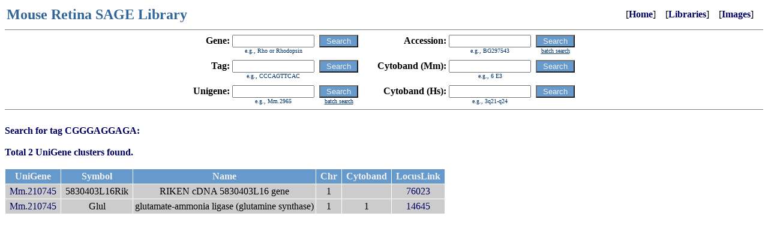

--- FILE ---
content_type: text/html
request_url: https://cepko.med.harvard.edu/default.asp?r=1&stg=CGGGAGGAGA
body_size: 1269
content:
<html><head><title>Mouse Retina SAGE Library</title><link href="default.css" rel="stylesheet" type="text/css">
<style>
.imgs {
	width:72px;
	height:72px;
	margin:1px;
	border:1px solid #000;
}
</style>
<script>
function drawImageS(c,f,s) {
	var c = document.getElementById("canvas"+c);
	var ctx = c.getContext("2d");
	var img = new Image();
	img.onload = function() {
		ctx.drawImage(img, 0, 0);
		ctx.fillRect(0,72-14,72,72);
		ctx.font = "bold 12px Arial";
		ctx.fillStyle = "#FFF";
		ctx.textAlign = "center";
		ctx.fillText(s,36,72-2);
	};
	img.src = 'http://cepko.med.harvard.edu/imgsfile.asp?filename='+f;
}
</script>
</head><body bgcolor=FFFFFF link=000000 vlink=000000 alink=000000><table width=99% border=0><tr><td valign=center align=left><font size=5 color="#336699"><b>Mouse&nbsp;Retina&nbsp;SAGE&nbsp;Library</b></font></td><td valign=center align=right>&nbsp;&nbsp;&nbsp;&nbsp;[<b><a href="default.asp">Home</a></b>]&nbsp;&nbsp;&nbsp;&nbsp;[<b><a href="default.asp?lib=Y">Libraries</a></b>]&nbsp;&nbsp;&nbsp;&nbsp;[<b><a href="default.asp?img=Y">Images</a></b>]</td></tr></table>
<hr size=1 noshade>

<center>
<table border=0 cellspacing=0 cellpadding=0>
<tr>
<td><form name=f0 action="default.asp"></td>
<td>

<table border=0 cellspacing=0 cellpadding=0>
<tr>
<td valign=center align=right><b>Gene:&nbsp</b></td>
<td valign=center><input type=text name="skw" value="" size=15 maxlength=50></td>
<td valign=center>&nbsp;&nbsp;</td>
<td valign=center><input type=submit class="button" value=" Search "></td>
<td valign=center>&nbsp;&nbsp;&nbsp;&nbsp;&nbsp;&nbsp;&nbsp;&nbsp;</td>
<td valign=center align=right><b>Accession:&nbsp</b></td>
<td valign=center><input type=text name="sac" value="" size=15 maxlength=50></td>
<td valign=center>&nbsp;&nbsp;</td>
<td valign=center><input type=submit class="button" value=" Search "></td>
</tr>
<tr>
<td valign=center><img src="spacer.gif" border=0 width=1 height=1></td>
<td valign=center align=center><font size=1 color=003366>e.g., Rho or Rhodopsin</font></td>
<td valign=center><img src="spacer.gif" border=0 width=1 height=1></td>
<td valign=center><img src="spacer.gif" border=0 width=1 height=1></td>
<td valign=center><img src="spacer.gif" border=0 width=1 height=1></td>
<td valign=center><img src="spacer.gif" border=0 width=1 height=1></td>
<td valign=center align=center><font size=1 color=003366>e.g., BG297543</font></td>
<td valign=center><img src="spacer.gif" border=0 width=1 height=1></td>
<td valign=center align=center><a href="default.asp?task=batchacc"><font size=1 color=003366><u>batch search</u></font></a></td>
</tr>
<tr><td colspan=9><img src="spacer.gif" border=0 width=1 height=10></td></tr>
<tr>
<td valign=center align=right><b>Tag:&nbsp</b></td>
<td valign=center><input type=text name="stg" value="" size=15 maxlength=50></td>
<td valign=center>&nbsp;&nbsp;</td>
<td valign=center><input type=submit class="button" value=" Search "></td>
<td valign=center>&nbsp;&nbsp;</td>
<td valign=center align=right><b>Cytoband&nbsp;(Mm):&nbsp</b></td>
<td valign=center><input type=text name="mmap" value="" size=15 maxlength=50></td>
<td valign=center>&nbsp;&nbsp;</td>
<td valign=center><input type=submit class="button" value=" Search "></td>
</tr>
<tr>
<td valign=center><img src="spacer.gif" border=0 width=1 height=1></td>
<td valign=center align=center><font size=1 color=003366>e.g., CCCAGTTCAC</font></td>
<td valign=center><img src="spacer.gif" border=0 width=1 height=1></td>
<td valign=center><img src="spacer.gif" border=0 width=1 height=1></td>
<td valign=center><img src="spacer.gif" border=0 width=1 height=1></td>
<td valign=center><img src="spacer.gif" border=0 width=1 height=1></td>
<td valign=center align=center><font size=1 color=003366>e.g., 6 E3</font></td>
<td valign=center><img src="spacer.gif" border=0 width=1 height=1></td>
<td valign=center><img src="spacer.gif" border=0 width=1 height=1></td>
</tr>
<tr><td colspan=9><img src="spacer.gif" border=0 width=1 height=10></td></tr>
<tr>
<td valign=center align=right><b>Unigene:&nbsp</b></td>
<td valign=center><input type=text name="sug" value="" size=15 maxlength=50></td>
<td valign=center>&nbsp;&nbsp;</td>
<td valign=center><input type=submit class="button" value=" Search "></td>
<td valign=center>&nbsp;&nbsp;</td>
<td valign=center align=right><b>Cytoband&nbsp;(Hs):&nbsp</b></td>
<td valign=center><input type=text name="hmap" value="" size=15 maxlength=50></td>
<td valign=center>&nbsp;&nbsp;</td>
<td valign=center><input type=submit class="button" value=" Search "></td>
</tr>
<tr>
<td valign=center><img src="spacer.gif" border=0 width=1 height=1></td>
<td valign=center align=center><font size=1 color=003366>e.g., Mm.2965</font></td>
<td valign=center><img src="spacer.gif" border=0 width=1 height=1></td>
<td valign=center align=center><a href="default.asp?task=batchug"><font size=1 color=003366><u>batch search</u></font></a></td>
<td valign=center><img src="spacer.gif" border=0 width=1 height=1></td>
<td valign=center><img src="spacer.gif" border=0 width=1 height=1></td>
<td valign=center align=center><font size=1 color=003366>e.g., 3q21-q24</font></td>
<td valign=center><img src="spacer.gif" border=0 width=1 height=1></td>
<td valign=center><img src="spacer.gif" border=0 width=1 height=1></td>
</tr>
</table>

</td>
<td></form></td>
</tr>
</table>

</center>



<hr size=1 noshade>

<br><font color=000066><b>Search for tag CGGGAGGAGA:</b></font><br><br><font color=000066><b>Total 2 UniGene clusters found.</b></font><br><br><table border=0 cellpadding=3 cellspacing=1><tr><td class="thead">&nbsp;UniGene&nbsp;</td><td class="thead">&nbsp;Symbol&nbsp;</td><td class="thead">&nbsp;Name&nbsp;</td><td class="thead">&nbsp;Chr&nbsp;</td><td class="thead">&nbsp;Cytoband&nbsp;</td><td class="thead">&nbsp;LocusLink&nbsp;</td></tr><tr><td class="titem"><nobr>&nbsp;<a href="default.asp?unigene=210745">Mm.210745</a>&nbsp;</nobr></td><td class="titem"><nobr>&nbsp;5830403L16Rik&nbsp;</nobr></td><td class="titem">RIKEN cDNA 5830403L16 gene</td><td class="titem"><nobr>&nbsp;1&nbsp;</nobr></td><td class="titem"><nobr>&nbsp;&nbsp;</nobr></td><td class="titem"><nobr>&nbsp;<a href="http://www.ncbi.nih.gov/entrez/query.fcgi?db=gene&cmd=Retrieve&dopt=summary&list_uids=76023">76023</a>&nbsp;</nobr></td></tr><tr><td class="titem"><nobr>&nbsp;<a href="default.asp?unigene=210745">Mm.210745</a>&nbsp;</nobr></td><td class="titem"><nobr>&nbsp;Glul&nbsp;</nobr></td><td class="titem">glutamate-ammonia ligase (glutamine synthase)</td><td class="titem"><nobr>&nbsp;1&nbsp;</nobr></td><td class="titem"><nobr>&nbsp;1&nbsp;</nobr></td><td class="titem"><nobr>&nbsp;<a href="http://www.ncbi.nih.gov/entrez/query.fcgi?db=gene&cmd=Retrieve&dopt=summary&list_uids=14645">14645</a>&nbsp;</nobr></td></tr></table><br><script type="text/javascript" src="/_Incapsula_Resource?SWJIYLWA=719d34d31c8e3a6e6fffd425f7e032f3&ns=2&cb=1464469844" async></script></body></html>

--- FILE ---
content_type: application/javascript
request_url: https://cepko.med.harvard.edu/_Incapsula_Resource?SWJIYLWA=719d34d31c8e3a6e6fffd425f7e032f3&ns=2&cb=1464469844
body_size: 20726
content:
var _0x09db=['\x55\x38\x4f\x50\x62\x73\x4f\x57\x41\x79\x37\x43\x67\x67\x3d\x3d','\x4b\x38\x4f\x64\x59\x46\x34\x34\x77\x37\x41\x54\x77\x71\x4a\x67\x77\x34\x72\x43\x71\x31\x37\x44\x68\x4d\x4f\x32','\x77\x6f\x64\x32\x53\x55\x35\x64\x77\x72\x73\x3d','\x77\x70\x33\x44\x69\x4d\x4f\x45\x77\x70\x7a\x44\x69\x6a\x5a\x48','\x77\x34\x4d\x72\x4f\x4d\x4f\x32\x77\x70\x76\x43\x73\x32\x30\x52\x77\x70\x56\x43\x77\x34\x41\x3d','\x59\x33\x66\x43\x67\x41\x48\x43\x6e\x63\x4f\x63','\x63\x63\x4b\x57\x77\x71\x62\x43\x6c\x42\x73\x73\x47\x79\x38\x53\x77\x35\x58\x44\x74\x4d\x4f\x37\x77\x37\x6f\x3d','\x55\x4d\x4b\x39\x50\x38\x4b\x52\x77\x37\x6a\x44\x68\x51\x3d\x3d','\x47\x73\x4b\x53\x49\x67\x3d\x3d','\x4a\x63\x4f\x56\x41\x6b\x46\x42\x77\x71\x33\x44\x76\x63\x4b\x36\x77\x37\x38\x61\x41\x73\x4b\x6b\x5a\x6a\x78\x4c\x42\x4d\x4b\x54\x59\x77\x3d\x3d','\x56\x38\x4f\x4c\x63\x38\x4f\x57\x44\x77\x3d\x3d','\x62\x63\x4b\x37\x77\x70\x34\x3d','\x4e\x63\x4b\x75\x48\x63\x4f\x31\x4f\x32\x5a\x34\x77\x71\x31\x53\x77\x70\x6c\x6d\x56\x4d\x4b\x39\x77\x6f\x44\x43\x67\x47\x70\x37','\x49\x7a\x4a\x62\x77\x34\x76\x44\x6f\x41\x3d\x3d','\x77\x35\x68\x6b\x5a\x63\x4f\x71\x63\x63\x4f\x4d\x61\x57\x76\x43\x74\x73\x4f\x42\x77\x6f\x38\x34\x77\x36\x70\x2b\x42\x38\x4b\x74\x77\x36\x2f\x44\x72\x67\x3d\x3d','\x77\x6f\x49\x44\x64\x47\x4e\x54\x4e\x77\x3d\x3d','\x59\x4d\x4b\x44\x77\x71\x4c\x43\x6f\x68\x34\x2f\x44\x58\x51\x3d','\x4c\x4d\x4b\x6d\x42\x63\x4f\x34\x4d\x33\x41\x69\x77\x72\x5a\x50\x77\x36\x52\x39\x56\x63\x4b\x33\x77\x70\x37\x43\x6b\x67\x3d\x3d','\x61\x58\x7a\x43\x69\x67\x4c\x43\x6e\x41\x3d\x3d','\x77\x71\x58\x43\x72\x63\x4f\x67\x52\x54\x73\x73\x77\x6f\x59\x5a\x63\x63\x4b\x44\x4f\x73\x4b\x6e\x77\x72\x66\x44\x68\x53\x54\x43\x67\x6b\x37\x43\x76\x73\x4f\x6c\x77\x34\x77\x3d','\x4b\x63\x4f\x4a\x5a\x6b\x38\x74\x77\x36\x38\x3d','\x49\x63\x4f\x57\x41\x30\x31\x46\x77\x71\x4c\x44\x6e\x63\x4b\x37\x77\x37\x6b\x48','\x4c\x4d\x4b\x6d\x42\x63\x4f\x34\x4d\x33\x41\x69\x77\x72\x5a\x50\x77\x36\x52\x2b\x52\x38\x4b\x36\x77\x6f\x6e\x43\x6b\x69\x4d\x31\x44\x4d\x4f\x66\x4a\x38\x4b\x6a\x63\x4d\x4f\x62','\x77\x36\x49\x76\x4e\x73\x4f\x43\x77\x6f\x30\x3d','\x54\x79\x30\x61\x62\x73\x4f\x79\x77\x34\x6e\x44\x75\x7a\x49\x3d','\x54\x4d\x4b\x52\x77\x72\x33\x43\x68\x42\x45\x71\x55\x47\x78\x51\x77\x34\x72\x44\x74\x4d\x4f\x30\x77\x71\x52\x7a\x77\x37\x76\x44\x6c\x63\x4f\x4e\x77\x6f\x6f\x63\x5a\x38\x4b\x76\x56\x38\x4b\x58\x77\x36\x64\x52\x77\x36\x38\x3d','\x77\x70\x4a\x68\x4c\x73\x4b\x4a\x61\x41\x58\x44\x72\x77\x3d\x3d','\x4b\x63\x4b\x69\x43\x73\x4f\x69','\x77\x37\x6f\x37\x4e\x38\x4f\x56\x77\x6f\x33\x43\x73\x6b\x6b\x3d','\x77\x72\x54\x43\x68\x69\x7a\x44\x6c\x41\x6a\x44\x6a\x53\x6f\x4a\x51\x4d\x4f\x35\x77\x36\x6e\x43\x73\x73\x4b\x72\x49\x30\x48\x43\x70\x6c\x52\x74\x77\x36\x4d\x67','\x4d\x51\x2f\x43\x6d\x33\x4a\x78\x77\x35\x59\x76\x5a\x4d\x4b\x48\x50\x51\x3d\x3d','\x51\x73\x4b\x73\x4f\x4d\x4b\x47\x77\x36\x50\x44\x67\x63\x4b\x45\x77\x34\x67\x31\x61\x54\x48\x43\x76\x63\x4f\x49\x77\x36\x54\x43\x6b\x38\x4f\x53\x4f\x63\x4f\x6b\x77\x37\x66\x44\x71\x51\x30\x3d','\x57\x56\x4a\x30\x77\x34\x4d\x37','\x77\x35\x77\x66\x77\x72\x34\x3d','\x50\x30\x51\x4b\x55\x6d\x70\x38\x52\x63\x4f\x30\x77\x37\x30\x55\x77\x6f\x49\x3d','\x4a\x31\x67\x51\x55\x33\x64\x44\x44\x73\x4f\x4b\x77\x37\x38\x65\x77\x72\x45\x50\x52\x4d\x4f\x38\x4b\x6c\x31\x66\x49\x73\x4f\x41\x45\x77\x6e\x43\x69\x73\x4f\x47\x77\x72\x77\x67\x57\x73\x4b\x76\x4d\x51\x3d\x3d','\x77\x70\x4d\x42\x77\x70\x46\x56\x77\x35\x72\x44\x6e\x41\x3d\x3d','\x77\x37\x6b\x2f\x77\x6f\x78\x35\x77\x70\x7a\x44\x73\x63\x4f\x33\x46\x63\x4f\x2f\x57\x6b\x55\x6e\x77\x34\x63\x67\x77\x70\x37\x44\x67\x4d\x4f\x59\x77\x36\x2f\x44\x6f\x58\x48\x44\x6f\x77\x3d\x3d','\x77\x37\x51\x6d\x57\x48\x37\x43\x67\x79\x56\x64\x56\x30\x6b\x6f\x77\x36\x54\x44\x6b\x54\x6f\x71\x4b\x7a\x46\x34\x48\x46\x64\x35\x54\x45\x62\x44\x69\x43\x48\x44\x75\x53\x46\x30\x77\x36\x76\x44\x70\x77\x3d\x3d','\x77\x36\x4a\x68\x61\x67\x74\x4a','\x59\x63\x4b\x76\x59\x57\x7a\x44\x69\x45\x48\x43\x76\x38\x4f\x4d','\x77\x6f\x6e\x43\x6f\x38\x4f\x35\x51\x44\x6b\x73\x77\x70\x78\x65\x64\x38\x4f\x55\x4b\x63\x4b\x74\x77\x72\x62\x44\x6a\x57\x48\x43\x6b\x55\x6a\x43\x75\x4d\x4f\x70\x77\x34\x66\x44\x6f\x73\x4b\x61\x46\x31\x72\x43\x6b\x73\x4f\x73\x65\x42\x52\x4e\x77\x70\x66\x44\x72\x6d\x6e\x43\x75\x38\x4f\x2b\x77\x71\x7a\x44\x6a\x78\x64\x39\x65\x32\x30\x61\x77\x6f\x4a\x44\x77\x34\x74\x73\x77\x34\x5a\x37\x77\x37\x50\x43\x67\x4d\x4b\x75\x77\x37\x63\x4b\x77\x35\x30\x73\x77\x70\x7a\x43\x72\x63\x4b\x50\x55\x4d\x4b\x67\x41\x38\x4b\x61\x4d\x6e\x58\x43\x6c\x63\x4f\x68\x48\x4d\x4f\x6b\x77\x71\x6e\x44\x75\x32\x6e\x44\x6e\x6d\x4d\x61\x77\x6f\x76\x44\x74\x68\x41\x47\x77\x72\x4d\x48\x64\x6a\x2f\x44\x68\x53\x37\x44\x6b\x77\x3d\x3d','\x47\x4d\x4b\x46\x4a\x38\x4f\x45\x63\x41\x3d\x3d','\x77\x70\x6e\x43\x6a\x69\x51\x3d','\x4c\x63\x4f\x49\x51\x41\x3d\x3d','\x58\x63\x4b\x51\x77\x71\x37\x43\x72\x45\x6e\x43\x6c\x38\x4b\x55\x77\x35\x45\x3d','\x77\x6f\x2f\x43\x76\x42\x50\x43\x71\x47\x4a\x63\x4b\x63\x4f\x37','\x77\x6f\x78\x68\x52\x46\x67\x3d','\x77\x34\x6a\x43\x6a\x7a\x62\x44\x70\x4d\x4b\x68\x77\x70\x77\x4d\x77\x72\x6b\x5a\x77\x36\x66\x43\x6c\x73\x4b\x6d\x62\x4d\x4f\x58\x77\x37\x2f\x43\x76\x53\x6b\x64\x77\x37\x33\x43\x76\x58\x63\x3d','\x77\x35\x67\x37\x77\x6f\x4a\x4c\x77\x72\x55\x3d','\x55\x63\x4b\x71\x4e\x63\x4b\x58\x77\x36\x48\x44\x6b\x38\x4f\x45\x77\x35\x4d\x4e\x63\x6a\x44\x43\x71\x67\x3d\x3d','\x55\x4d\x4b\x7a\x4e\x38\x4b\x4f\x77\x71\x4c\x44\x67\x73\x4f\x46\x77\x37\x51\x30\x62\x7a\x33\x43\x6f\x63\x4f\x6e\x77\x71\x6e\x44\x6b\x38\x4b\x62\x50\x63\x4f\x31\x77\x71\x54\x43\x73\x30\x6e\x43\x74\x77\x3d\x3d','\x77\x34\x42\x6b\x66\x38\x4f\x32\x63\x77\x3d\x3d','\x4c\x73\x4b\x69\x48\x63\x4f\x32\x49\x48\x6b\x3d','\x51\x41\x72\x43\x6e\x6d\x52\x71\x77\x36\x4a\x46\x77\x37\x76\x43\x6c\x38\x4b\x68\x77\x36\x48\x44\x6b\x38\x4b\x48\x50\x73\x4f\x71\x66\x38\x4b\x4f\x77\x72\x63\x65\x77\x71\x48\x44\x6f\x47\x7a\x44\x6f\x63\x4b\x55','\x57\x4d\x4f\x57\x77\x6f\x35\x71\x77\x34\x67\x3d','\x51\x73\x4f\x46\x63\x63\x4f\x4e\x44\x7a\x2f\x43\x6b\x38\x4b\x73\x4f\x4d\x4b\x77','\x77\x70\x42\x36\x56\x41\x3d\x3d','\x4b\x73\x4b\x64\x77\x34\x73\x56\x77\x71\x33\x43\x73\x46\x38\x4f\x77\x6f\x4a\x53','\x77\x6f\x56\x58\x4e\x38\x4f\x70\x77\x37\x54\x43\x70\x30\x37\x43\x6c\x41\x3d\x3d','\x63\x4d\x4b\x51\x77\x71\x58\x43\x68\x42\x63\x77\x55\x48\x42\x63\x77\x35\x66\x44\x73\x38\x4b\x30','\x77\x35\x76\x43\x69\x54\x48\x44\x70\x63\x4b\x6b','\x50\x38\x4f\x53\x66\x56\x6b\x38\x77\x37\x49\x54\x77\x72\x70\x33\x77\x34\x7a\x43\x72\x31\x50\x44\x67\x77\x3d\x3d','\x77\x6f\x41\x59\x77\x70\x52\x54\x77\x34\x73\x3d','\x4e\x68\x2f\x43\x68\x6e\x42\x72\x77\x37\x55\x3d','\x77\x35\x4e\x71\x63\x73\x4f\x7a\x66\x77\x3d\x3d','\x55\x4d\x4b\x71\x4e\x38\x4b\x53\x77\x36\x58\x44\x71\x63\x4f\x38\x77\x34\x49\x79\x64\x44\x4c\x43\x74\x73\x4f\x55\x77\x36\x6e\x43\x6b\x38\x4f\x47','\x56\x51\x6b\x46\x77\x71\x45\x68\x50\x45\x39\x67\x51\x57\x31\x50\x49\x4d\x4f\x66\x50\x38\x4f\x50','\x77\x6f\x4d\x4c\x77\x36\x37\x43\x6b\x43\x56\x71','\x77\x34\x6e\x43\x6a\x77\x4c\x44\x74\x4d\x4b\x75\x77\x72\x73\x51\x77\x71\x4a\x41\x77\x37\x44\x43\x6e\x4d\x4b\x33\x58\x63\x4f\x54\x77\x36\x6e\x43\x6f\x7a\x77\x6b\x77\x37\x48\x43\x73\x58\x66\x44\x6d\x67\x3d\x3d','\x4b\x31\x49\x75\x77\x70\x58\x44\x74\x73\x4b\x6b','\x77\x72\x54\x43\x68\x69\x7a\x44\x6c\x41\x6a\x44\x6a\x53\x6f\x75\x66\x4d\x4f\x4a\x77\x34\x6a\x43\x68\x63\x4b\x79\x46\x57\x62\x43\x6e\x6e\x30\x44\x77\x6f\x30\x3d','\x77\x36\x59\x33\x58\x32\x6e\x43\x6d\x43\x45\x3d','\x77\x71\x70\x48\x5a\x48\x6c\x73\x77\x6f\x5a\x5a\x77\x6f\x51\x56\x77\x36\x35\x68\x77\x72\x67\x3d','\x58\x67\x63\x53\x77\x72\x67\x76\x41\x6c\x35\x33\x52\x77\x70\x4d\x50\x38\x4f\x64\x4d\x63\x4f\x2b\x63\x4d\x4b\x39\x77\x71\x50\x44\x73\x4d\x4b\x72\x77\x72\x4e\x65\x77\x36\x4a\x69\x77\x36\x42\x55\x77\x37\x37\x44\x70\x6a\x6f\x3d','\x4e\x4d\x4b\x6d\x48\x38\x4f\x6b\x4d\x51\x3d\x3d','\x58\x58\x5a\x49','\x56\x79\x66\x44\x67\x73\x4f\x37\x49\x63\x4f\x77\x77\x37\x68\x68\x4c\x51\x3d\x3d','\x54\x53\x30\x43\x59\x4d\x4f\x67\x77\x34\x6e\x44\x71\x44\x6a\x43\x75\x6c\x7a\x44\x6e\x38\x4b\x34\x41\x55\x77\x6d\x77\x34\x37\x44\x69\x6b\x66\x44\x72\x31\x42\x2b\x54\x78\x54\x44\x6a\x38\x4f\x59\x46\x47\x6b\x3d','\x77\x70\x56\x44\x4e\x63\x4f\x2f\x77\x36\x55\x3d','\x4c\x73\x4f\x69\x77\x71\x73\x3d','\x77\x70\x67\x32\x77\x72\x2f\x44\x6e\x69\x68\x62\x4a\x67\x3d\x3d','\x52\x77\x38\x4b\x77\x72\x55\x6e\x46\x41\x52\x2f\x57\x55\x74\x44\x4e\x38\x4f\x63\x41\x4d\x4f\x43\x59\x4d\x4b\x2b','\x77\x35\x4e\x39\x65\x73\x4f\x77\x59\x73\x4f\x65','\x77\x37\x4e\x73\x61\x52\x78\x4e\x64\x6e\x7a\x43\x6d\x44\x44\x44\x69\x77\x3d\x3d','\x61\x47\x37\x43\x6e\x78\x76\x43\x6a\x73\x4f\x4f\x50\x69\x6f\x63\x52\x38\x4f\x4c\x4c\x73\x4f\x4e\x4d\x56\x74\x6e\x77\x6f\x6a\x44\x6e\x4d\x4b\x6e\x51\x79\x4d\x6d\x77\x72\x48\x43\x75\x7a\x6a\x44\x72\x73\x4b\x77\x77\x71\x48\x43\x6e\x38\x4b\x57\x77\x35\x42\x38\x41\x4d\x4b\x65\x58\x45\x77\x71\x77\x35\x37\x43\x68\x41\x3d\x3d','\x4e\x4d\x4b\x45\x62\x4d\x4b\x56\x77\x70\x55\x3d','\x4f\x38\x4b\x4c\x77\x35\x67\x4f\x77\x6f\x2f\x43\x73\x6d\x34\x5a\x77\x6f\x5a\x7a\x4f\x73\x4f\x6a\x4f\x41\x3d\x3d','\x54\x4d\x4f\x46\x77\x6f\x4e\x78\x77\x34\x6c\x33','\x77\x70\x35\x6d\x49\x73\x4b\x46\x61\x51\x3d\x3d','\x61\x47\x37\x43\x6e\x78\x76\x43\x6a\x73\x4f\x4f\x50\x69\x6f\x63\x52\x38\x4f\x4c\x4c\x73\x4f\x4e\x4d\x56\x74\x6e\x77\x6f\x6a\x44\x6e\x4d\x4b\x6e\x51\x79\x4d\x6d\x77\x72\x48\x43\x75\x7a\x6a\x44\x72\x73\x4b\x77\x77\x71\x48\x43\x6e\x38\x4b\x57\x77\x35\x42\x39\x41\x4d\x4b\x65\x58\x45\x77\x71\x77\x35\x37\x43\x68\x41\x3d\x3d','\x4e\x38\x4b\x30\x46\x73\x4f\x6a\x46\x58\x59\x7a\x77\x72\x64\x4a\x77\x6f\x35\x7a\x55\x73\x4b\x31','\x77\x36\x45\x39\x56\x33\x54\x43\x69\x43\x45\x3d','\x51\x38\x4f\x59\x66\x73\x4f\x4e\x44\x67\x3d\x3d','\x77\x70\x67\x59\x77\x6f\x35\x50\x77\x34\x6e\x44\x6a\x73\x4b\x6f\x77\x35\x2f\x43\x71\x6b\x55\x37\x55\x52\x58\x44\x68\x38\x4b\x55\x43\x73\x4b\x59\x77\x34\x44\x43\x67\x63\x4b\x2b\x77\x37\x74\x41\x4a\x69\x2f\x43\x67\x63\x4f\x65\x4b\x63\x4f\x76\x77\x70\x56\x69\x61\x47\x34\x72\x43\x6c\x48\x43\x76\x4d\x4b\x4c\x4e\x63\x4f\x47','\x4f\x73\x4f\x51\x59\x30\x6b\x38','\x57\x38\x4f\x45\x77\x6f\x64\x74\x77\x36\x78\x6a\x4b\x32\x44\x44\x73\x4d\x4b\x4f\x77\x70\x54\x43\x6f\x45\x67\x3d','\x44\x4d\x4b\x57\x4b\x73\x4f\x66\x63\x57\x73\x3d','\x4e\x79\x46\x57\x77\x35\x44\x44\x6f\x51\x3d\x3d','\x57\x38\x4b\x6b\x49\x4d\x4b\x4c\x77\x36\x76\x44\x6c\x38\x4f\x65\x77\x34\x67\x79\x4d\x79\x54\x43\x6f\x38\x4f\x31\x77\x36\x62\x43\x6b\x38\x4f\x62\x49\x73\x4f\x4c\x77\x36\x33\x43\x6d\x56\x54\x43\x76\x45\x58\x44\x68\x38\x4b\x54\x42\x4d\x4b\x39\x50\x56\x4a\x38\x57\x4d\x4b\x41\x77\x37\x72\x43\x71\x42\x73\x64\x55\x52\x44\x43\x72\x38\x4f\x43\x50\x4d\x4b\x59\x55\x63\x4b\x73\x77\x36\x33\x44\x72\x51\x3d\x3d','\x4c\x68\x62\x43\x6d\x6e\x42\x71\x77\x36\x38\x31','\x77\x36\x48\x43\x69\x54\x62\x44\x6f\x38\x4b\x6a\x77\x6f\x6f\x4e\x77\x71\x74\x44\x77\x71\x50\x43\x76\x4d\x4b\x68\x66\x73\x4f\x66\x77\x72\x72\x43\x67\x78\x6b\x57\x77\x72\x4c\x43\x69\x58\x37\x44\x6e\x58\x54\x43\x73\x63\x4b\x6d','\x61\x73\x4f\x73\x51\x55\x44\x44\x6c\x53\x44\x43\x76\x38\x4b\x31\x4d\x73\x4f\x65\x77\x70\x62\x43\x71\x69\x44\x43\x67\x73\x4b\x31','\x4b\x38\x4b\x41\x77\x35\x51\x50\x77\x72\x72\x43\x70\x67\x3d\x3d','\x77\x71\x6e\x43\x76\x73\x4f\x33\x57\x6a\x6b\x3d','\x41\x4d\x4b\x46\x50\x63\x4f\x59\x63\x6e\x6e\x44\x6f\x33\x4e\x34\x65\x56\x2f\x44\x70\x4d\x4f\x54\x49\x52\x39\x6e\x57\x45\x50\x44\x67\x69\x48\x44\x6e\x63\x4f\x67\x5a\x38\x4f\x39\x77\x71\x2f\x44\x6c\x54\x62\x43\x68\x44\x55\x55','\x57\x6b\x42\x39\x77\x34\x51\x66\x57\x69\x31\x35\x77\x6f\x6a\x44\x6c\x38\x4f\x6d\x4f\x63\x4b\x78','\x4c\x38\x4b\x4b\x59\x73\x4b\x4a\x77\x70\x7a\x43\x71\x51\x3d\x3d','\x77\x70\x4a\x31\x4e\x63\x4b\x43\x61\x68\x62\x44\x6d\x6d\x62\x43\x6a\x38\x4f\x73\x77\x70\x37\x43\x71\x67\x37\x44\x68\x73\x4f\x73\x48\x69\x4c\x44\x73\x4d\x4b\x50\x77\x37\x62\x44\x69\x7a\x74\x37\x77\x72\x37\x44\x71\x45\x2f\x43\x6d\x73\x4b\x76\x44\x73\x4f\x31\x59\x73\x4f\x51','\x77\x36\x37\x43\x70\x77\x38\x59\x77\x37\x4d\x3d','\x51\x38\x4f\x4e\x49\x6c\x73\x36\x77\x35\x70\x50\x77\x34\x72\x44\x73\x51\x6f\x77\x77\x34\x50\x43\x73\x77\x3d\x3d','\x58\x31\x39\x35\x77\x34\x49\x34\x55\x6a\x70\x36','\x47\x6a\x42\x46\x4f\x63\x4f\x37\x77\x70\x44\x44\x6f\x47\x66\x43\x74\x45\x62\x44\x6b\x38\x4f\x6a\x43\x42\x6f\x7a\x77\x70\x58\x44\x68\x56\x72\x44\x76\x77\x4e\x73\x47\x67\x3d\x3d','\x77\x70\x35\x76\x77\x37\x72\x43\x69\x33\x52\x57\x4e\x38\x4b\x38\x77\x6f\x76\x43\x68\x73\x4b\x34\x57\x30\x52\x30\x77\x6f\x67\x50\x66\x63\x4f\x75\x50\x6a\x41\x67\x77\x35\x35\x51\x44\x7a\x37\x44\x6d\x69\x50\x44\x71\x42\x4c\x44\x6f\x68\x4d\x69\x4c\x53\x37\x44\x68\x45\x35\x67\x57\x4d\x4b\x41\x58\x73\x4f\x43\x77\x72\x68\x44\x77\x37\x58\x43\x6e\x31\x67\x42\x56\x6b\x62\x43\x69\x4d\x4b\x56\x77\x36\x31\x6a\x77\x72\x51\x4c\x77\x72\x34\x6b\x54\x68\x77\x52\x48\x32\x67\x57\x77\x35\x48\x43\x6f\x77\x3d\x3d','\x49\x30\x51\x63\x52\x47\x78\x47','\x50\x51\x6a\x43\x69\x6e\x5a\x33\x77\x36\x51\x44\x62\x4d\x4b\x57\x4f\x4d\x4b\x41\x77\x70\x6c\x4a','\x4b\x38\x4f\x55\x43\x67\x3d\x3d','\x50\x63\x4b\x4b\x77\x35\x34\x3d','\x77\x34\x4c\x44\x70\x63\x4f\x69\x77\x70\x48\x44\x6a\x43\x52\x45\x58\x6a\x63\x47\x46\x4d\x4f\x4e\x77\x72\x38\x2f\x56\x73\x4f\x56\x65\x63\x4f\x6c\x77\x71\x39\x43\x77\x71\x54\x43\x74\x4d\x4f\x41\x63\x32\x50\x44\x6f\x58\x67\x2b\x77\x70\x39\x70\x77\x34\x38\x39\x77\x34\x30\x74','\x53\x63\x4f\x73\x51\x30\x45\x3d','\x77\x70\x55\x61\x63\x33\x52\x49\x4b\x51\x3d\x3d','\x53\x31\x62\x43\x6e\x51\x3d\x3d','\x58\x67\x72\x44\x6d\x51\x3d\x3d','\x4d\x73\x4b\x51\x63\x38\x4b\x49','\x77\x34\x78\x6f\x51\x67\x3d\x3d','\x4e\x7a\x64\x6b','\x62\x38\x4b\x71\x4e\x77\x3d\x3d','\x46\x44\x72\x44\x67\x4d\x4f\x4e\x41\x63\x4f\x37\x77\x36\x46\x71\x4f\x53\x68\x65','\x51\x38\x4b\x6b\x4f\x73\x4b\x58\x77\x36\x6b\x3d','\x4a\x46\x34\x74\x51\x32\x70\x64\x54\x73\x4f\x36','\x77\x36\x63\x37\x4f\x4d\x4f\x45\x77\x70\x7a\x43\x73\x67\x3d\x3d','\x4c\x67\x2f\x43\x6e\x48\x38\x3d','\x52\x67\x63\x49\x77\x71\x51\x74','\x58\x63\x4b\x6a\x53\x41\x3d\x3d','\x77\x36\x54\x43\x67\x79\x38\x3d','\x77\x71\x4d\x33\x4c\x55\x64\x6c\x57\x47\x37\x43\x6d\x57\x6e\x44\x6d\x73\x4f\x52\x77\x34\x66\x43\x70\x38\x4f\x36\x55\x63\x4f\x62\x77\x35\x6e\x44\x6f\x78\x44\x43\x6f\x69\x45\x46\x77\x6f\x37\x44\x6d\x57\x58\x44\x6a\x63\x4b\x32\x47\x77\x49\x50\x77\x71\x66\x43\x70\x57\x39\x49\x59\x4d\x4b\x45\x77\x36\x49\x55\x77\x37\x70\x73','\x4e\x4d\x4b\x67\x77\x34\x77\x3d','\x57\x77\x66\x43\x74\x41\x3d\x3d','\x56\x52\x7a\x43\x76\x4d\x4b\x42','\x49\x4d\x4b\x52\x62\x38\x4b\x42','\x77\x6f\x55\x42\x77\x36\x4c\x43\x67\x69\x56\x38\x42\x38\x4f\x64\x4f\x73\x4f\x37\x77\x36\x4e\x39\x45\x67\x3d\x3d','\x4a\x38\x4b\x56\x77\x35\x6f\x3d','\x4d\x63\x4b\x31\x45\x41\x3d\x3d','\x51\x53\x67\x6e','\x77\x35\x4e\x4c\x43\x73\x4b\x46\x62\x68\x62\x44\x6e\x6e\x72\x43\x69\x4d\x4b\x75\x77\x6f\x72\x43\x68\x6a\x6e\x44\x6b\x63\x4f\x65\x46\x6a\x4c\x44\x72\x4d\x4b\x59\x77\x35\x66\x43\x6c\x52\x78\x4a\x77\x35\x48\x44\x6a\x48\x72\x43\x72\x73\x4b\x5a\x4b\x63\x4b\x6e\x65\x73\x4f\x4f\x77\x71\x39\x50','\x49\x4d\x4b\x7a\x48\x4d\x4f\x77','\x59\x4d\x4b\x72\x46\x30\x44\x43\x6a\x77\x2f\x43\x72\x51\x3d\x3d','\x52\x38\x4b\x61\x77\x72\x73\x3d','\x52\x77\x38\x4b\x77\x72\x55\x6e\x46\x41\x3d\x3d','\x53\x67\x54\x43\x69\x33\x68\x67\x77\x36\x5a\x66\x77\x36\x41\x3d','\x77\x35\x56\x71\x66\x63\x4f\x77\x65\x63\x4f\x42\x65\x41\x3d\x3d','\x59\x4d\x4b\x75\x56\x6e\x33\x44\x6e\x45\x48\x43\x76\x38\x4f\x4f\x77\x70\x67\x3d','\x44\x63\x4b\x4c\x4a\x63\x4f\x43\x65\x6e\x54\x44\x73\x67\x3d\x3d','\x77\x70\x6f\x57\x77\x70\x38\x3d','\x77\x35\x6a\x43\x67\x4d\x4f\x6a\x51\x63\x4b\x68\x77\x6f\x50\x44\x6d\x69\x68\x6f','\x77\x6f\x4d\x64\x77\x36\x54\x43\x6a\x44\x56\x38\x46\x38\x4f\x6a\x46\x73\x4f\x56\x77\x36\x6c\x2b\x46\x6d\x7a\x43\x75\x68\x34\x79\x5a\x67\x3d\x3d','\x42\x73\x4b\x45\x64\x4d\x4b\x46','\x53\x46\x5a\x73\x77\x36\x49\x33\x55\x43\x30\x3d','\x64\x4d\x4b\x48\x46\x63\x4b\x6d\x77\x34\x6e\x44\x73\x4d\x4f\x74\x77\x36\x38\x4a\x56\x78\x2f\x43\x67\x38\x4f\x4e\x77\x34\x2f\x43\x74\x63\x4f\x6c\x41\x4d\x4f\x43\x77\x70\x6e\x43\x67\x47\x6a\x43\x69\x57\x44\x44\x73\x4d\x4b\x35\x4d\x63\x4b\x36\x4b\x78\x46\x64\x57\x63\x4b\x42\x77\x37\x6a\x44\x6f\x43\x49\x7a\x66\x46\x7a\x43\x6b\x73\x4f\x41\x4a\x73\x4b\x50\x53\x63\x4b\x77\x77\x72\x6e\x44\x68\x44\x4e\x66\x65\x30\x55\x42\x77\x71\x6a\x43\x73\x38\x4b\x4b\x46\x38\x4b\x44\x77\x70\x38\x4c\x77\x35\x77\x57\x77\x36\x2f\x43\x67\x38\x4f\x2b\x77\x34\x77\x3d','\x77\x35\x72\x43\x68\x4d\x4f\x37\x54\x38\x4b\x79\x77\x6f\x6f\x3d','\x77\x35\x72\x44\x68\x73\x4b\x61\x77\x6f\x50\x43\x6d\x6a\x6b\x4d\x55\x58\x45\x57\x51\x63\x4f\x75\x77\x35\x73\x6d\x46\x63\x4f\x47\x50\x67\x3d\x3d','\x49\x30\x45\x53\x58\x6d\x77\x3d','\x5a\x38\x4f\x6c\x56\x6c\x76\x44\x73\x7a\x55\x3d','\x77\x35\x58\x43\x6c\x69\x41\x3d','\x77\x70\x72\x43\x6c\x52\x51\x3d','\x77\x36\x4c\x43\x6b\x6a\x41\x3d','\x77\x70\x7a\x44\x6e\x4d\x4b\x74','\x77\x34\x54\x43\x6d\x4d\x4f\x6e','\x51\x43\x51\x56\x65\x38\x4f\x47\x77\x35\x77\x3d','\x44\x4d\x4b\x58\x5a\x51\x3d\x3d','\x4e\x73\x4b\x43\x57\x51\x3d\x3d','\x62\x54\x6a\x43\x6d\x51\x3d\x3d','\x54\x46\x74\x35\x77\x34\x51\x66\x53\x51\x3d\x3d','\x77\x71\x67\x47\x77\x34\x55\x3d','\x4c\x63\x4b\x51\x77\x35\x77\x4f\x77\x6f\x33\x43\x75\x6d\x38\x53\x77\x72\x4e\x44','\x77\x36\x41\x6e\x56\x32\x6a\x43\x72\x53\x59\x3d','\x43\x46\x73\x42','\x77\x70\x55\x52\x77\x70\x6c\x55\x77\x36\x33\x44\x67\x4d\x4b\x34\x77\x35\x58\x43\x6d\x52\x38\x3d','\x4d\x31\x6b\x66\x52\x56\x6c\x41','\x49\x30\x55\x58','\x77\x36\x41\x76\x77\x71\x77\x3d','\x51\x73\x4f\x38\x63\x51\x3d\x3d','\x77\x6f\x4d\x4e\x4c\x77\x3d\x3d','\x77\x6f\x70\x4c\x61\x77\x3d\x3d','\x77\x35\x58\x43\x69\x63\x4f\x30\x57\x73\x4b\x46\x77\x6f\x33\x44\x69\x69\x4a\x62\x46\x51\x3d\x3d','\x77\x71\x30\x74\x42\x77\x3d\x3d','\x50\x52\x4c\x43\x6a\x6d\x56\x43\x77\x37\x55\x3d','\x61\x4d\x4f\x47\x77\x71\x51\x3d','\x77\x35\x41\x47\x4b\x4d\x4b\x46\x77\x71\x56\x61','\x77\x71\x4c\x43\x6e\x51\x34\x3d','\x77\x70\x42\x38\x61\x67\x3d\x3d','\x77\x70\x4c\x43\x71\x7a\x59\x3d','\x77\x72\x55\x32\x77\x34\x45\x3d','\x77\x37\x64\x6f\x5a\x77\x78\x74\x62\x67\x3d\x3d','\x48\x4d\x4b\x57\x41\x51\x3d\x3d','\x4c\x38\x4b\x51\x45\x51\x3d\x3d','\x59\x73\x4b\x58\x50\x41\x3d\x3d','\x77\x71\x45\x79\x61\x73\x4f\x4c\x77\x35\x72\x43\x76\x44\x6b\x41\x77\x34\x4e\x53\x77\x6f\x6f\x3d','\x77\x72\x6a\x43\x76\x4d\x4f\x36\x52\x53\x67\x3d','\x63\x38\x4f\x50\x65\x4d\x4f\x6d\x45\x69\x77\x3d','\x57\x73\x4f\x52\x52\x42\x62\x44\x6d\x79\x2f\x43\x71\x4d\x4b\x37\x4d\x4d\x4b\x76\x77\x6f\x66\x43\x76\x54\x4c\x43\x71\x77\x3d\x3d','\x77\x70\x6f\x63\x77\x70\x5a\x42\x77\x35\x72\x44\x68\x77\x3d\x3d','\x51\x78\x4d\x47\x77\x71\x49\x38\x45\x51\x3d\x3d','\x53\x69\x49\x51\x62\x4d\x4f\x2f\x77\x36\x66\x44\x75\x67\x3d\x3d','\x77\x34\x56\x77\x63\x63\x4f\x77\x59\x73\x4f\x66','\x52\x38\x4f\x5a\x77\x6f\x5a\x36\x77\x35\x56\x4c\x4b\x41\x3d\x3d','\x77\x70\x42\x78\x4c\x63\x4b\x4d\x65\x52\x38\x3d','\x56\x63\x4f\x50\x62\x4d\x4f\x58','\x56\x69\x76\x44\x67\x63\x4f\x35\x41\x63\x4f\x68','\x5a\x38\x4f\x69\x57\x45\x4c\x44\x6d\x79\x51\x3d','\x77\x70\x55\x44\x77\x36\x76\x43\x69\x69\x55\x3d','\x4e\x6a\x31\x62','\x77\x71\x4a\x51\x4b\x38\x4f\x72\x77\x37\x6b\x3d','\x77\x6f\x6e\x44\x69\x67\x77\x49\x77\x35\x48\x44\x75\x47\x64\x33\x77\x72\x62\x43\x6e\x53\x67\x4e\x50\x4d\x4f\x4a\x54\x78\x73\x4c\x4b\x6a\x54\x44\x72\x73\x4f\x42\x59\x73\x4b\x6d\x63\x73\x4f\x57\x47\x6c\x7a\x43\x70\x63\x4b\x45\x53\x63\x4b\x6f\x5a\x4d\x4b\x49\x77\x71\x54\x43\x6a\x44\x6a\x43\x75\x38\x4b\x58\x77\x35\x2f\x44\x6b\x38\x4f\x67\x46\x47\x31\x36\x77\x34\x54\x44\x71\x4d\x4b\x75\x77\x35\x72\x44\x74\x32\x64\x6a\x52\x38\x4b\x34\x77\x35\x30\x55\x45\x73\x4f\x4e\x56\x38\x4b\x65\x4f\x51\x6e\x44\x74\x57\x33\x44\x6c\x41\x3d\x3d','\x77\x36\x63\x2b\x4e\x73\x4f\x65\x77\x70\x77\x3d','\x77\x70\x73\x37\x77\x71\x30\x3d','\x77\x34\x4d\x42\x4f\x51\x3d\x3d','\x77\x71\x37\x43\x6a\x6a\x49\x3d','\x46\x68\x74\x75','\x4f\x44\x78\x31','\x4b\x73\x4b\x54\x52\x67\x3d\x3d','\x77\x6f\x6a\x43\x6e\x42\x67\x3d','\x5a\x77\x48\x43\x75\x67\x3d\x3d','\x77\x6f\x77\x63\x77\x36\x37\x43\x6a\x51\x3d\x3d','\x77\x71\x55\x6a\x77\x34\x51\x3d','\x58\x4d\x4b\x73\x77\x6f\x6a\x43\x6c\x41\x59\x7a\x43\x47\x51\x3d','\x77\x6f\x78\x68\x4d\x4d\x4b\x44','\x77\x71\x4c\x44\x76\x73\x4b\x58','\x77\x35\x76\x43\x67\x4d\x4f\x6c','\x52\x4d\x4f\x6d\x5a\x77\x3d\x3d','\x77\x6f\x6c\x4e\x4d\x4d\x4f\x6b','\x5a\x4d\x4b\x6e\x77\x72\x51\x3d','\x77\x71\x2f\x43\x69\x69\x7a\x44\x6c\x78\x50\x44\x6b\x67\x3d\x3d','\x66\x54\x2f\x44\x71\x67\x3d\x3d','\x77\x71\x48\x43\x72\x42\x63\x3d','\x65\x63\x4f\x4e\x77\x71\x55\x3d','\x77\x6f\x6e\x43\x72\x42\x4c\x43\x73\x77\x3d\x3d','\x59\x6a\x34\x47\x61\x4d\x4f\x2b','\x77\x37\x67\x72\x4e\x4d\x4f\x51\x77\x70\x7a\x43\x71\x41\x3d\x3d','\x77\x35\x59\x69\x4d\x51\x3d\x3d','\x52\x41\x54\x43\x67\x57\x4d\x3d','\x77\x36\x4a\x4d\x55\x51\x3d\x3d','\x77\x72\x66\x43\x75\x41\x6f\x3d','\x4f\x42\x6c\x68','\x57\x4d\x4b\x50\x41\x41\x3d\x3d','\x58\x63\x4f\x57\x77\x6f\x55\x3d','\x4c\x63\x4f\x6c\x59\x58\x45\x71\x77\x71\x78\x76\x77\x71\x4d\x6c\x77\x70\x4c\x44\x6f\x77\x4c\x43\x67\x4d\x4b\x79\x43\x73\x4f\x6f\x5a\x55\x6e\x44\x76\x6d\x39\x7a\x77\x35\x2f\x44\x6a\x47\x4c\x43\x6d\x6b\x51\x58\x77\x71\x67\x4d\x4b\x41\x4c\x44\x73\x77\x74\x77\x77\x37\x68\x62\x77\x6f\x6b\x39\x77\x72\x4c\x44\x74\x77\x3d\x3d','\x4f\x73\x4b\x67\x42\x77\x3d\x3d','\x57\x77\x33\x43\x76\x63\x4b\x48\x4b\x4d\x4f\x46','\x62\x38\x4b\x57\x77\x72\x6e\x43\x68\x67\x59\x32','\x77\x70\x4a\x37\x55\x31\x55\x3d','\x49\x31\x41\x5a','\x64\x38\x4f\x53\x50\x51\x3d\x3d','\x77\x35\x73\x56\x77\x70\x64\x47\x77\x70\x45\x6a\x49\x4d\x4b\x4b\x4a\x73\x4f\x50\x77\x35\x64\x50\x77\x72\x37\x44\x6b\x38\x4b\x4f\x64\x56\x2f\x43\x72\x46\x56\x78\x77\x72\x44\x43\x69\x38\x4b\x59\x54\x4d\x4f\x6a\x58\x38\x4b\x4f\x4b\x63\x4b\x64\x77\x37\x38\x67\x77\x37\x6c\x36\x77\x34\x46\x2b\x64\x4d\x4f\x71\x4d\x38\x4f\x64\x77\x70\x6b\x3d','\x55\x38\x4f\x4d\x55\x51\x3d\x3d','\x4f\x54\x5a\x5a\x77\x35\x6e\x44\x73\x63\x4f\x33','\x4d\x4d\x4f\x6f\x77\x71\x67\x3d','\x77\x35\x56\x74\x63\x73\x4f\x78\x56\x63\x4f\x43\x65\x57\x48\x43\x68\x63\x4b\x62','\x77\x36\x41\x6e\x56\x32\x6a\x43\x72\x7a\x30\x58\x55\x57\x63\x79','\x49\x73\x4b\x64\x77\x35\x4d\x62\x77\x72\x72\x43\x76\x51\x3d\x3d','\x77\x70\x64\x4e\x43\x73\x4f\x2b\x77\x37\x4c\x43\x70\x30\x2f\x43\x6e\x51\x3d\x3d','\x77\x37\x46\x30\x56\x67\x3d\x3d','\x4c\x73\x4f\x32\x50\x67\x3d\x3d','\x77\x35\x54\x43\x74\x69\x4d\x3d','\x61\x6b\x44\x43\x75\x67\x3d\x3d','\x65\x44\x77\x4e','\x61\x69\x38\x48','\x77\x6f\x58\x44\x75\x73\x4b\x34','\x64\x38\x4f\x34\x56\x56\x72\x44\x68\x6a\x4d\x3d','\x4b\x4d\x4f\x70\x58\x6b\x37\x44\x6c\x7a\x4c\x43\x76\x38\x4f\x6e','\x59\x73\x4b\x4c\x77\x6f\x41\x3d','\x5a\x30\x6e\x43\x6d\x41\x3d\x3d','\x77\x6f\x51\x54\x66\x47\x4a\x6b\x4b\x77\x30\x69\x51\x73\x4f\x69','\x59\x45\x44\x43\x6a\x51\x3d\x3d','\x66\x63\x4b\x42\x63\x77\x55\x6c\x77\x71\x70\x42\x77\x36\x4e\x75\x77\x70\x54\x44\x75\x55\x66\x43\x68\x73\x4b\x33\x58\x63\x4f\x68\x65\x67\x2f\x43\x71\x58\x4a\x35\x77\x72\x50\x44\x76\x69\x50\x44\x6b\x55\x49\x50\x77\x36\x31\x63\x4d\x52\x77\x3d','\x66\x7a\x6e\x43\x6f\x77\x3d\x3d','\x54\x63\x4f\x50\x63\x63\x4f\x45\x48\x6a\x51\x3d','\x5a\x63\x4b\x31\x51\x58\x41\x3d','\x77\x6f\x55\x37\x77\x72\x6f\x3d','\x44\x38\x4f\x2b\x43\x41\x3d\x3d','\x77\x37\x34\x70\x4c\x41\x3d\x3d','\x77\x6f\x66\x44\x6c\x63\x4f\x43\x77\x70\x45\x3d','\x42\x73\x4f\x59\x47\x55\x59\x3d','\x57\x4d\x4b\x51\x77\x71\x6a\x43\x69\x30\x6e\x43\x6c\x63\x4b\x66','\x50\x56\x38\x6a','\x56\x77\x4d\x51\x77\x6f\x55\x68\x44\x6b\x38\x3d','\x77\x71\x31\x72\x62\x51\x3d\x3d','\x65\x38\x4f\x59\x4d\x77\x3d\x3d','\x5a\x38\x4b\x48\x77\x70\x37\x43\x69\x73\x4b\x6f\x77\x72\x4a\x34\x4a\x48\x45\x68','\x4e\x73\x4f\x57\x4b\x6d\x35\x30\x77\x70\x4c\x44\x6e\x63\x4b\x67\x77\x37\x38\x48\x57\x41\x3d\x3d','\x5a\x57\x44\x43\x68\x68\x6e\x43\x67\x4d\x4f\x4b','\x77\x36\x52\x70\x54\x41\x3d\x3d','\x53\x73\x4b\x36\x77\x70\x49\x3d','\x5a\x38\x4f\x4a\x61\x77\x3d\x3d','\x77\x34\x4c\x44\x75\x52\x48\x43\x75\x6e\x39\x62\x65\x73\x4b\x6e','\x77\x6f\x2f\x44\x6a\x6c\x73\x44\x77\x35\x4c\x43\x73\x33\x31\x36\x77\x6f\x33\x44\x6b\x58\x38\x56\x4e\x73\x4b\x63\x47\x41\x56\x49\x41\x7a\x50\x43\x72\x38\x4b\x4b\x5a\x38\x4b\x38\x4e\x38\x4f\x51\x47\x67\x76\x43\x70\x4d\x4b\x37\x44\x63\x4b\x7a\x4e\x38\x4f\x49\x77\x72\x7a\x44\x68\x47\x7a\x44\x73\x4d\x4b\x52\x77\x34\x4c\x43\x6c\x67\x3d\x3d','\x77\x36\x6e\x43\x71\x7a\x73\x3d','\x77\x34\x44\x43\x73\x73\x4f\x6d','\x4c\x73\x4b\x41\x62\x73\x4b\x48\x77\x6f\x54\x43\x70\x41\x3d\x3d','\x77\x37\x68\x6c\x61\x42\x6c\x59\x63\x67\x3d\x3d','\x4a\x53\x5a\x45\x77\x35\x59\x3d','\x77\x6f\x67\x79\x62\x41\x3d\x3d','\x77\x6f\x38\x62\x4f\x51\x3d\x3d','\x77\x34\x55\x42\x64\x41\x3d\x3d','\x4e\x58\x30\x47','\x41\x52\x35\x6e','\x5a\x43\x73\x30','\x5a\x38\x4b\x68\x44\x56\x30\x3d','\x66\x38\x4b\x4e\x77\x6f\x34\x3d','\x42\x73\x4f\x73\x77\x71\x45\x3d','\x56\x69\x45\x33','\x77\x6f\x34\x66\x4a\x32\x50\x43\x6d\x4d\x4f\x51','\x57\x38\x4b\x58\x77\x70\x77\x3d','\x77\x6f\x6a\x44\x74\x73\x4f\x54','\x53\x4d\x4b\x61\x77\x72\x4c\x43\x72\x46\x54\x43\x69\x73\x4b\x50\x77\x34\x48\x43\x74\x63\x4b\x38\x77\x37\x41\x3d','\x77\x70\x49\x63\x77\x70\x70\x54\x77\x34\x6e\x44\x69\x4d\x4b\x35\x77\x34\x49\x3d','\x77\x36\x41\x67\x57\x47\x6e\x43\x6d\x43\x41\x47\x56\x31\x49\x70\x77\x36\x55\x3d','\x59\x4d\x4f\x6f\x56\x56\x7a\x44\x6c\x53\x62\x43\x72\x73\x4b\x6f','\x57\x4d\x4b\x4d\x44\x41\x3d\x3d','\x77\x6f\x78\x7a\x44\x51\x3d\x3d','\x77\x37\x4c\x43\x67\x4d\x4f\x68\x54\x51\x3d\x3d','\x77\x37\x4e\x6c\x63\x69\x70\x46\x64\x30\x30\x3d','\x77\x70\x70\x62\x4a\x77\x3d\x3d','\x77\x71\x7a\x43\x75\x6c\x49\x52\x77\x71\x62\x43\x6b\x38\x4b\x6e\x61\x77\x76\x44\x67\x63\x4f\x43\x77\x70\x33\x44\x6f\x77\x48\x43\x68\x63\x4f\x63\x77\x37\x59\x3d','\x77\x34\x58\x43\x6b\x63\x4f\x35\x51\x63\x4b\x79','\x77\x36\x48\x43\x69\x53\x2f\x44\x70\x38\x4b\x36\x77\x34\x35\x54\x77\x70\x30\x41\x77\x72\x54\x44\x6b\x73\x4f\x38\x4c\x73\x4b\x4e\x77\x72\x48\x44\x71\x68\x68\x37\x77\x72\x6e\x44\x74\x6d\x54\x44\x6a\x54\x6a\x44\x74\x38\x4b\x2b\x77\x36\x2f\x43\x6d\x51\x6a\x43\x6a\x63\x4b\x50\x56\x67\x66\x44\x6c\x38\x4b\x32\x77\x6f\x4e\x59\x77\x37\x4c\x43\x76\x63\x4f\x42\x77\x70\x51\x3d','\x50\x46\x51\x51\x55\x47\x78\x63','\x77\x71\x4e\x2b\x55\x77\x3d\x3d','\x59\x63\x4f\x31\x58\x6c\x72\x44\x68\x6a\x49\x3d','\x77\x36\x6a\x43\x6a\x53\x67\x3d','\x77\x37\x6f\x45\x54\x67\x3d\x3d','\x51\x38\x4f\x51\x49\x30\x77\x64\x77\x35\x52\x45\x77\x34\x48\x44\x6f\x51\x3d\x3d','\x52\x38\x4b\x51\x77\x72\x4c\x43\x75\x46\x54\x43\x6b\x41\x3d\x3d','\x48\x41\x6e\x43\x6d\x77\x3d\x3d','\x51\x63\x4f\x73\x51\x67\x3d\x3d','\x4f\x63\x4f\x35\x52\x56\x7a\x44\x6c\x77\x3d\x3d','\x4d\x68\x2f\x43\x67\x58\x42\x33\x77\x36\x6b\x3d','\x47\x4d\x4f\x61\x46\x77\x3d\x3d','\x59\x6d\x52\x73','\x43\x38\x4f\x59\x4a\x6b\x55\x49\x77\x35\x67\x3d','\x77\x35\x54\x43\x6e\x42\x35\x64\x77\x70\x48\x44\x72\x41\x3d\x3d','\x55\x63\x4b\x57\x77\x70\x38\x3d','\x77\x6f\x62\x43\x6d\x38\x4f\x69','\x77\x71\x6b\x6f\x4f\x38\x4f\x62\x77\x70\x76\x43\x70\x51\x3d\x3d','\x77\x70\x52\x76\x54\x45\x68\x4d','\x54\x38\x4f\x31\x50\x77\x3d\x3d','\x77\x71\x52\x36\x49\x67\x3d\x3d','\x77\x6f\x7a\x43\x74\x77\x58\x43\x76\x6d\x31\x61\x4b\x63\x4f\x74\x4c\x51\x3d\x3d','\x4c\x38\x4f\x4a\x42\x51\x3d\x3d','\x77\x35\x55\x76\x77\x71\x54\x44\x6e\x53\x52\x54\x50\x4d\x4f\x6c\x77\x35\x6a\x44\x6b\x51\x3d\x3d','\x4b\x4d\x4f\x79\x46\x41\x3d\x3d','\x51\x31\x5a\x32\x77\x35\x45\x71\x56\x51\x3d\x3d','\x64\x67\x33\x43\x72\x51\x3d\x3d','\x77\x34\x55\x38\x50\x67\x3d\x3d','\x48\x69\x49\x42\x5a\x63\x4f\x72','\x77\x70\x58\x43\x76\x41\x2f\x43\x76\x48\x39\x62','\x77\x37\x6a\x43\x70\x63\x4f\x73','\x43\x6c\x67\x51','\x51\x63\x4f\x47\x77\x70\x63\x3d','\x77\x70\x5a\x68\x63\x30\x6c\x62\x77\x71\x46\x6f\x77\x71\x41\x3d','\x77\x34\x30\x4c\x54\x77\x3d\x3d','\x77\x35\x6a\x43\x72\x41\x63\x3d','\x43\x67\x76\x43\x73\x73\x4b\x4f\x4d\x73\x4f\x43\x49\x7a\x68\x34\x5a\x79\x64\x4e\x61\x38\x4f\x6e\x57\x6e\x73\x3d','\x44\x4d\x4f\x39\x46\x41\x3d\x3d','\x51\x73\x4f\x79\x46\x51\x3d\x3d','\x77\x36\x51\x69\x4c\x38\x4f\x51\x77\x6f\x48\x43\x72\x6c\x63\x5a\x77\x6f\x39\x61\x77\x35\x78\x2f\x5a\x30\x76\x43\x67\x73\x4b\x4b\x77\x72\x77\x3d','\x77\x6f\x5a\x35\x49\x63\x4f\x2f\x49\x73\x4f\x52\x4c\x6e\x6a\x44\x74\x51\x3d\x3d','\x63\x52\x59\x58','\x65\x63\x4b\x6c\x58\x48\x2f\x44\x6a\x6b\x41\x3d','\x49\x6b\x38\x70\x77\x6f\x48\x44\x74\x73\x4b\x2f','\x77\x70\x5a\x43\x63\x67\x3d\x3d','\x77\x70\x63\x58\x61\x48\x64\x4f\x4b\x6a\x59\x69\x65\x38\x4f\x69\x77\x36\x45\x3d','\x77\x70\x56\x36\x4a\x38\x4b\x4f\x64\x54\x6a\x44\x69\x41\x3d\x3d','\x65\x4d\x4b\x76\x57\x67\x3d\x3d','\x77\x6f\x59\x56\x77\x6f\x31\x42\x77\x34\x66\x44\x67\x63\x4b\x44\x77\x35\x58\x43\x6f\x42\x39\x7a\x53\x78\x37\x44\x6b\x63\x4b\x77\x46\x63\x4b\x79\x77\x34\x6a\x44\x6c\x63\x4b\x54\x77\x36\x6b\x55\x4b\x57\x37\x43\x6c\x38\x4b\x4d\x4b\x63\x4b\x68\x77\x70\x64\x6b\x58\x54\x38\x43\x54\x56\x7a\x43\x6f\x41\x3d\x3d','\x64\x6d\x50\x43\x6e\x42\x58\x43\x67\x4d\x4f\x42\x4f\x51\x3d\x3d','\x77\x35\x4e\x79\x45\x30\x45\x5a\x77\x72\x51\x79\x77\x72\x74\x72','\x77\x70\x73\x71\x77\x71\x62\x44\x6b\x44\x55\x3d','\x61\x73\x4f\x69\x46\x30\x7a\x44\x69\x6a\x58\x43\x72\x73\x4b\x30\x4e\x4d\x4b\x5a\x77\x70\x76\x43\x74\x67\x3d\x3d','\x77\x6f\x49\x52\x77\x72\x4d\x3d','\x77\x70\x33\x44\x6c\x73\x4f\x65\x77\x70\x6a\x44\x68\x69\x74\x48','\x52\x51\x67\x41\x77\x72\x51\x75\x43\x6b\x52\x39\x55\x51\x3d\x3d','\x4d\x4d\x4f\x43\x77\x70\x58\x43\x6c\x63\x4b\x73\x77\x72\x4d\x3d','\x48\x73\x4b\x49\x50\x73\x4f\x57\x66\x48\x62\x44\x69\x48\x6c\x79\x49\x78\x66\x44\x70\x38\x4f\x61\x4a\x6a\x6c\x70\x55\x31\x37\x44\x72\x51\x7a\x44\x6f\x63\x4b\x30\x62\x38\x4b\x67\x77\x36\x4c\x44\x6a\x7a\x72\x43\x69\x54\x77\x58\x58\x73\x4b\x69\x4e\x38\x4b\x34','\x77\x6f\x70\x4d\x50\x63\x4f\x76\x77\x37\x6a\x43\x67\x55\x63\x3d','\x4d\x73\x4f\x4d\x48\x6b\x73\x3d','\x77\x34\x5a\x70\x5a\x73\x4f\x6b\x66\x38\x4f\x44\x62\x67\x3d\x3d','\x59\x47\x62\x43\x68\x52\x66\x43\x68\x38\x4f\x4f\x4a\x79\x41\x3d','\x54\x38\x4b\x76\x45\x67\x3d\x3d','\x4e\x38\x4b\x70\x46\x38\x4f\x30\x4d\x6e\x67\x34\x77\x72\x78\x5a','\x52\x53\x55\x59\x62\x4d\x4f\x70\x77\x34\x6e\x44\x73\x54\x4c\x44\x71\x42\x76\x44\x6e\x4d\x4f\x30\x41\x55\x55\x72\x77\x34\x58\x44\x6e\x77\x44\x44\x72\x56\x42\x30','\x4e\x63\x4f\x4e\x47\x51\x3d\x3d','\x77\x36\x64\x77\x61\x68\x64\x59','\x50\x63\x4b\x49\x77\x35\x45\x56\x77\x72\x6f\x3d','\x77\x36\x52\x76\x64\x67\x3d\x3d','\x52\x77\x54\x43\x70\x73\x4b\x48\x4e\x63\x4f\x44\x4a\x41\x3d\x3d','\x77\x6f\x35\x72\x54\x6c\x70\x64\x77\x71\x41\x3d','\x77\x6f\x78\x48\x62\x77\x3d\x3d','\x51\x73\x4f\x39\x54\x51\x3d\x3d','\x77\x6f\x39\x68\x53\x41\x3d\x3d','\x52\x63\x4b\x70\x49\x38\x4b\x46\x77\x36\x58\x44\x6d\x4d\x4f\x31\x77\x34\x49\x34\x61\x57\x6e\x43\x6f\x63\x4f\x76\x77\x71\x48\x43\x69\x73\x4f\x5a\x4a\x4d\x4f\x33\x77\x71\x50\x43\x75\x6b\x34\x3d','\x47\x58\x6f\x76','\x4d\x73\x4f\x56\x47\x45\x52\x4a\x77\x71\x2f\x44\x74\x73\x4b\x33\x77\x36\x34\x64\x41\x73\x4f\x36\x59\x44\x35\x4b\x43\x63\x4b\x47\x4c\x38\x4b\x73\x77\x35\x73\x53\x66\x56\x77\x53\x53\x6b\x34\x3d','\x51\x73\x4f\x53\x77\x6f\x78\x34\x77\x35\x6c\x73','\x77\x72\x38\x4b\x77\x71\x49\x3d','\x77\x36\x6a\x43\x71\x68\x59\x4b\x77\x37\x2f\x43\x67\x63\x4f\x4e\x63\x6b\x58\x44\x69\x63\x4f\x4d','\x77\x70\x41\x4d\x77\x70\x5a\x46\x77\x35\x72\x44\x68\x73\x4b\x7a\x77\x35\x34\x3d','\x77\x34\x4c\x43\x6b\x7a\x51\x3d','\x77\x70\x68\x78\x4e\x63\x4b\x43\x62\x68\x4c\x44\x75\x6e\x44\x43\x6a\x63\x4b\x6e','\x57\x6b\x42\x39\x77\x34\x51\x66\x57\x69\x31\x35\x77\x6f\x67\x3d','\x4e\x73\x4b\x41\x63\x38\x4b\x55','\x4f\x4d\x4f\x51\x62\x56\x41\x38\x77\x36\x67\x3d','\x77\x35\x6a\x43\x68\x53\x62\x44\x70\x51\x3d\x3d','\x77\x6f\x38\x56\x4b\x32\x33\x43\x67\x4d\x4f\x64','\x77\x37\x7a\x43\x6f\x78\x41\x47\x77\x36\x4c\x43\x67\x4d\x4f\x69','\x51\x67\x37\x43\x68\x6d\x70\x35\x77\x36\x73\x3d','\x64\x42\x77\x63','\x77\x37\x30\x7a\x77\x72\x77\x3d','\x41\x73\x4b\x58\x4a\x41\x3d\x3d','\x77\x71\x55\x51\x77\x71\x6f\x3d','\x44\x52\x50\x43\x76\x51\x3d\x3d','\x77\x71\x6b\x74\x4f\x38\x4f\x5a\x77\x6f\x62\x43\x72\x33\x78\x63\x77\x70\x4a\x59\x77\x35\x68\x39\x5a\x6b\x50\x43\x6d\x63\x4b\x42','\x77\x35\x6a\x43\x6a\x77\x62\x44\x70\x63\x4b\x2b\x77\x70\x41\x4d\x77\x71\x6f\x3d','\x4e\x45\x6b\x78','\x61\x47\x37\x43\x6e\x78\x76\x43\x6a\x73\x4f\x4f\x50\x69\x6f\x63','\x4e\x55\x6b\x58\x52\x47\x78\x48','\x77\x37\x70\x68\x63\x42\x64\x4c\x65\x31\x7a\x43\x6e\x79\x76\x43\x6c\x73\x4f\x75\x77\x34\x7a\x44\x76\x73\x4b\x70\x46\x63\x4b\x51','\x77\x70\x34\x37\x77\x71\x62\x44\x6a\x43\x51\x3d','\x77\x70\x52\x72\x54\x6c\x6c\x47\x77\x72\x6f\x3d','\x4d\x42\x76\x43\x6d\x58\x35\x6b\x77\x36\x41\x79\x62\x38\x4b\x42\x65\x38\x4b\x45\x77\x6f\x64\x4e\x66\x4d\x4b\x76\x45\x41\x30\x3d','\x77\x34\x44\x43\x67\x4d\x4f\x35\x58\x63\x4b\x6a','\x77\x71\x72\x43\x76\x4d\x4f\x6d\x59\x6a\x30\x67\x77\x70\x63\x3d','\x4c\x4d\x4b\x45\x64\x73\x4b\x4a\x77\x70\x66\x43\x72\x57\x44\x43\x68\x4d\x4b\x5a\x77\x36\x4d\x54\x77\x37\x6a\x43\x6d\x56\x50\x44\x72\x73\x4b\x73\x49\x6c\x72\x43\x6a\x63\x4b\x62\x53\x6b\x50\x43\x74\x73\x4f\x42\x77\x34\x37\x44\x71\x38\x4f\x77','\x4b\x42\x76\x43\x67\x32\x4a\x6d','\x77\x35\x37\x43\x69\x43\x45\x3d','\x50\x6b\x59\x79\x77\x6f\x48\x44\x71\x38\x4b\x35\x52\x77\x3d\x3d','\x54\x38\x4f\x4c\x61\x63\x4f\x4b\x44\x54\x33\x43\x6b\x38\x4b\x71\x4a\x63\x4f\x77\x61\x63\x4b\x44\x77\x35\x4e\x7a\x77\x35\x56\x67\x77\x6f\x4e\x53','\x51\x51\x6e\x43\x76\x38\x4b\x56\x4f\x51\x3d\x3d','\x57\x38\x4b\x5a\x77\x72\x33\x43\x71\x30\x62\x43\x6c\x38\x4b\x49\x77\x34\x38\x3d','\x77\x6f\x31\x44\x4c\x38\x4f\x6a\x77\x36\x66\x43\x72\x31\x58\x43\x6c\x63\x4b\x4a\x77\x34\x48\x44\x6d\x73\x4b\x79\x77\x35\x37\x43\x6e\x6b\x44\x43\x75\x56\x31\x51\x55\x67\x3d\x3d','\x56\x53\x30\x59\x66\x4d\x4f\x69','\x56\x73\x4f\x50\x66\x63\x4f\x48\x47\x44\x58\x43\x6b\x63\x4b\x67\x4a\x51\x3d\x3d','\x77\x37\x4d\x6a\x56\x32\x37\x43\x69\x6a\x30\x42\x57\x51\x3d\x3d','\x77\x70\x4a\x69\x56\x56\x70\x41\x77\x71\x5a\x5a\x77\x71\x49\x68\x77\x35\x74\x58\x77\x6f\x58\x44\x69\x38\x4f\x6e\x66\x78\x66\x43\x6a\x67\x3d\x3d','\x77\x35\x55\x74\x4c\x73\x4f\x65\x77\x70\x37\x43\x70\x56\x41\x7a\x77\x70\x56\x45\x77\x35\x78\x79\x5a\x77\x3d\x3d','\x52\x6a\x51\x64\x65\x73\x4f\x7a\x77\x35\x73\x3d','\x57\x63\x4f\x53\x77\x6f\x42\x30\x77\x34\x52\x77\x47\x31\x7a\x44\x69\x41\x3d\x3d','\x5a\x73\x4b\x4c\x77\x72\x37\x43\x6b\x67\x59\x74','\x77\x36\x66\x43\x69\x52\x68\x62\x77\x6f\x76\x44\x73\x44\x6b\x75','\x55\x38\x4f\x47\x4c\x6c\x6f\x50\x77\x34\x34\x3d','\x56\x73\x4b\x6b\x4f\x73\x4b\x4f\x77\x35\x7a\x44\x6e\x73\x4f\x4c\x77\x34\x6b\x30\x63\x6a\x6b\x3d','\x77\x35\x59\x57\x49\x4d\x4b\x45\x77\x70\x42\x64','\x50\x38\x4f\x50\x77\x6f\x6e\x43\x6e\x63\x4b\x31\x77\x72\x34\x3d','\x77\x36\x48\x43\x70\x77\x30\x4a\x77\x37\x50\x43\x6c\x77\x3d\x3d','\x53\x6b\x74\x78\x77\x34\x55\x71\x54\x67\x3d\x3d','\x77\x6f\x6b\x44\x77\x36\x4c\x43\x6b\x54\x41\x3d','\x53\x78\x50\x43\x67\x58\x35\x35\x77\x37\x41\x3d','\x49\x63\x4b\x49\x77\x34\x38\x3d','\x77\x70\x6e\x44\x69\x63\x4b\x48\x54\x67\x35\x68','\x54\x6b\x52\x39\x77\x34\x55\x78\x55\x43\x46\x69\x77\x70\x45\x3d','\x77\x37\x45\x32\x4d\x38\x4f\x45\x77\x70\x7a\x43\x73\x77\x3d\x3d','\x63\x38\x4b\x47\x77\x72\x48\x43\x68\x78\x73\x77\x4f\x6d\x4a\x44\x77\x35\x72\x44\x70\x4d\x4b\x35','\x77\x35\x50\x43\x6d\x63\x4f\x38\x57\x38\x4b\x79\x77\x70\x45\x3d','\x77\x36\x77\x78\x4a\x38\x4b\x65\x77\x6f\x4e\x47\x44\x32\x4a\x41\x57\x67\x55\x3d','\x43\x38\x4b\x63\x49\x73\x4f\x43\x59\x57\x73\x3d','\x52\x63\x4f\x46\x63\x73\x4f\x69\x48\x79\x6a\x43\x69\x4d\x4b\x6f\x4e\x73\x4b\x71\x63\x4d\x4b\x41\x77\x35\x77\x3d','\x56\x52\x34\x4e\x77\x71\x49\x38\x45\x41\x3d\x3d','\x4f\x68\x58\x43\x67\x6c\x5a\x32\x77\x37\x55\x70\x62\x63\x4b\x53\x49\x63\x4b\x4d\x77\x70\x68\x54\x63\x63\x4b\x68\x45\x78\x7a\x43\x6a\x46\x4c\x43\x6a\x78\x64\x52\x77\x37\x59\x3d','\x58\x7a\x62\x44\x68\x73\x4f\x74\x41\x63\x4f\x36','\x77\x72\x58\x44\x75\x38\x4b\x45\x51\x78\x6c\x6d\x77\x6f\x37\x44\x76\x69\x33\x43\x6f\x73\x4f\x30\x77\x35\x66\x44\x6f\x30\x6e\x44\x6a\x6e\x59\x6f\x45\x63\x4b\x32\x77\x36\x44\x43\x74\x38\x4b\x43','\x77\x70\x6c\x73\x4b\x73\x4b\x59\x65\x51\x51\x3d','\x55\x63\x4b\x71\x4e\x63\x4b\x58\x77\x36\x48\x44\x6b\x38\x4f\x45\x77\x35\x4e\x75\x51\x67\x76\x43\x75\x4d\x4f\x6c\x77\x36\x50\x43\x6e\x73\x4f\x48\x4f\x4d\x4f\x6d\x77\x71\x2f\x43\x70\x6d\x4c\x43\x72\x46\x54\x44\x6d\x73\x4b\x4a\x47\x38\x4b\x76\x46\x68\x52\x58','\x77\x70\x7a\x43\x6f\x51\x6a\x43\x71\x48\x39\x41','\x77\x34\x66\x43\x6d\x52\x51\x49\x77\x37\x54\x43\x69\x38\x4f\x67\x66\x6b\x76\x44\x6d\x4d\x4b\x44\x77\x72\x37\x43\x71\x42\x37\x44\x67\x4d\x4f\x4a\x77\x72\x54\x44\x67\x73\x4b\x70\x58\x54\x45\x3d','\x52\x79\x4d\x58\x66\x4d\x4f\x71\x77\x34\x33\x44\x73\x69\x50\x44\x70\x6c\x62\x44\x6a\x4d\x4b\x77\x46\x33\x51\x75\x77\x35\x50\x44\x6e\x51\x50\x44\x70\x56\x6c\x78\x57\x78\x58\x44\x6b\x38\x4b\x4b\x57\x54\x31\x35\x77\x72\x46\x68\x77\x35\x77\x6a\x51\x4d\x4f\x4d\x58\x38\x4f\x4f\x56\x51\x3d\x3d','\x61\x4d\x4b\x32\x44\x55\x44\x43\x6d\x68\x73\x3d','\x61\x73\x4b\x62\x77\x35\x6b\x66\x77\x70\x48\x43\x74\x48\x67\x54\x77\x70\x68\x52\x4e\x38\x4f\x32\x4b\x73\x4b\x4d\x77\x36\x56\x6c\x77\x6f\x4e\x6d\x77\x36\x2f\x43\x6d\x54\x70\x4f\x77\x71\x78\x6f\x77\x34\x35\x36\x77\x36\x4d\x50','\x77\x70\x67\x6f\x77\x71\x58\x44\x6d\x69\x52\x47\x4a\x73\x4b\x6c\x77\x34\x76\x44\x6b\x4d\x4f\x34\x47\x78\x35\x35\x77\x6f\x49\x3d','\x77\x71\x62\x43\x6c\x79\x76\x44\x67\x78\x50\x44\x69\x51\x3d\x3d','\x63\x47\x72\x43\x6d\x77\x48\x43\x67\x4d\x4f\x41\x4a\x41\x3d\x3d','\x77\x6f\x33\x44\x68\x4d\x4b\x4f\x54\x52\x31\x6b\x77\x34\x6e\x44\x75\x53\x58\x43\x6a\x4d\x4f\x49\x77\x37\x72\x44\x6c\x48\x4d\x3d','\x4a\x38\x4f\x42\x42\x46\x42\x55\x77\x72\x49\x3d'];(function(_0x53f054,_0x204b87){var _0x2d1173=function(_0x33cdf7){while(--_0x33cdf7){_0x53f054['\x70\x75\x73\x68'](_0x53f054['\x73\x68\x69\x66\x74']());}};var _0x4a0a8d=function(){var _0x241747={'\x64\x61\x74\x61':{'\x6b\x65\x79':'\x63\x6f\x6f\x6b\x69\x65','\x76\x61\x6c\x75\x65':'\x74\x69\x6d\x65\x6f\x75\x74'},'\x73\x65\x74\x43\x6f\x6f\x6b\x69\x65':function(_0x10dbea,_0xeed951,_0x2b7e3b,_0x3cf55b){_0x3cf55b=_0x3cf55b||{};var _0x91680c=_0xeed951+'\x3d'+_0x2b7e3b;var _0x1798b4=0x0;for(var _0x1798b4=0x0,_0x4c9d49=_0x10dbea['\x6c\x65\x6e\x67\x74\x68'];_0x1798b4<_0x4c9d49;_0x1798b4++){var _0x1a8e95=_0x10dbea[_0x1798b4];_0x91680c+='\x3b\x20'+_0x1a8e95;var _0x180cfa=_0x10dbea[_0x1a8e95];_0x10dbea['\x70\x75\x73\x68'](_0x180cfa);_0x4c9d49=_0x10dbea['\x6c\x65\x6e\x67\x74\x68'];if(_0x180cfa!==!![]){_0x91680c+='\x3d'+_0x180cfa;}}_0x3cf55b['\x63\x6f\x6f\x6b\x69\x65']=_0x91680c;},'\x72\x65\x6d\x6f\x76\x65\x43\x6f\x6f\x6b\x69\x65':function(){return'\x64\x65\x76';},'\x67\x65\x74\x43\x6f\x6f\x6b\x69\x65':function(_0x168dd9,_0x267b90){_0x168dd9=_0x168dd9||function(_0x3a9829){return _0x3a9829;};var _0x301244=_0x168dd9(new RegExp('\x28\x3f\x3a\x5e\x7c\x3b\x20\x29'+_0x267b90['\x72\x65\x70\x6c\x61\x63\x65'](/([.$?*|{}()[]\/+^])/g,'\x24\x31')+'\x3d\x28\x5b\x5e\x3b\x5d\x2a\x29'));var _0x307505=function(_0x24df2d,_0x308771){_0x24df2d(++_0x308771);};_0x307505(_0x2d1173,_0x204b87);return _0x301244?decodeURIComponent(_0x301244[0x1]):undefined;}};var _0x21ef4e=function(){var _0x516482=new RegExp('\x5c\x77\x2b\x20\x2a\x5c\x28\x5c\x29\x20\x2a\x7b\x5c\x77\x2b\x20\x2a\x5b\x27\x7c\x22\x5d\x2e\x2b\x5b\x27\x7c\x22\x5d\x3b\x3f\x20\x2a\x7d');return _0x516482['\x74\x65\x73\x74'](_0x241747['\x72\x65\x6d\x6f\x76\x65\x43\x6f\x6f\x6b\x69\x65']['\x74\x6f\x53\x74\x72\x69\x6e\x67']());};_0x241747['\x75\x70\x64\x61\x74\x65\x43\x6f\x6f\x6b\x69\x65']=_0x21ef4e;var _0x40ffb5='';var _0x241d9c=_0x241747['\x75\x70\x64\x61\x74\x65\x43\x6f\x6f\x6b\x69\x65']();if(!_0x241d9c){_0x241747['\x73\x65\x74\x43\x6f\x6f\x6b\x69\x65'](['\x2a'],'\x63\x6f\x75\x6e\x74\x65\x72',0x1);}else if(_0x241d9c){_0x40ffb5=_0x241747['\x67\x65\x74\x43\x6f\x6f\x6b\x69\x65'](null,'\x63\x6f\x75\x6e\x74\x65\x72');}else{_0x241747['\x72\x65\x6d\x6f\x76\x65\x43\x6f\x6f\x6b\x69\x65']();}};_0x4a0a8d();}(_0x09db,0x94));var _0xb09d=function(_0x53f054,_0x204b87){_0x53f054=_0x53f054-0x0;var _0x2d1173=_0x09db[_0x53f054];if(_0xb09d['\x69\x6e\x69\x74\x69\x61\x6c\x69\x7a\x65\x64']===undefined){(function(){var _0x4f70bf=function(){return this;};var _0x4a0a8d=_0x4f70bf();var _0x241747='\x41\x42\x43\x44\x45\x46\x47\x48\x49\x4a\x4b\x4c\x4d\x4e\x4f\x50\x51\x52\x53\x54\x55\x56\x57\x58\x59\x5a\x61\x62\x63\x64\x65\x66\x67\x68\x69\x6a\x6b\x6c\x6d\x6e\x6f\x70\x71\x72\x73\x74\x75\x76\x77\x78\x79\x7a\x30\x31\x32\x33\x34\x35\x36\x37\x38\x39\x2b\x2f\x3d';_0x4a0a8d['\x61\x74\x6f\x62']||(_0x4a0a8d['\x61\x74\x6f\x62']=function(_0x10dbea){var _0xeed951=String(_0x10dbea)['\x72\x65\x70\x6c\x61\x63\x65'](/=+$/,'');for(var _0x2b7e3b=0x0,_0x3cf55b,_0x91680c,_0x56c134=0x0,_0x1798b4='';_0x91680c=_0xeed951['\x63\x68\x61\x72\x41\x74'](_0x56c134++);~_0x91680c&&(_0x3cf55b=_0x2b7e3b%0x4?_0x3cf55b*0x40+_0x91680c:_0x91680c,_0x2b7e3b++%0x4)?_0x1798b4+=String['\x66\x72\x6f\x6d\x43\x68\x61\x72\x43\x6f\x64\x65'](0xff&_0x3cf55b>>(-0x2*_0x2b7e3b&0x6)):0x0){_0x91680c=_0x241747['\x69\x6e\x64\x65\x78\x4f\x66'](_0x91680c);}return _0x1798b4;});}());var _0x4c9d49=function(_0x1a8e95,_0x180cfa){var _0x168dd9=[],_0x267b90=0x0,_0x3a9829,_0x301244='',_0x307505='';_0x1a8e95=atob(_0x1a8e95);for(var _0x24df2d=0x0,_0x308771=_0x1a8e95['\x6c\x65\x6e\x67\x74\x68'];_0x24df2d<_0x308771;_0x24df2d++){_0x307505+='\x25'+('\x30\x30'+_0x1a8e95['\x63\x68\x61\x72\x43\x6f\x64\x65\x41\x74'](_0x24df2d)['\x74\x6f\x53\x74\x72\x69\x6e\x67'](0x10))['\x73\x6c\x69\x63\x65'](-0x2);}_0x1a8e95=decodeURIComponent(_0x307505);for(var _0x21ef4e=0x0;_0x21ef4e<0x100;_0x21ef4e++){_0x168dd9[_0x21ef4e]=_0x21ef4e;}for(_0x21ef4e=0x0;_0x21ef4e<0x100;_0x21ef4e++){_0x267b90=(_0x267b90+_0x168dd9[_0x21ef4e]+_0x180cfa['\x63\x68\x61\x72\x43\x6f\x64\x65\x41\x74'](_0x21ef4e%_0x180cfa['\x6c\x65\x6e\x67\x74\x68']))%0x100;_0x3a9829=_0x168dd9[_0x21ef4e];_0x168dd9[_0x21ef4e]=_0x168dd9[_0x267b90];_0x168dd9[_0x267b90]=_0x3a9829;}_0x21ef4e=0x0;_0x267b90=0x0;for(var _0x516482=0x0;_0x516482<_0x1a8e95['\x6c\x65\x6e\x67\x74\x68'];_0x516482++){_0x21ef4e=(_0x21ef4e+0x1)%0x100;_0x267b90=(_0x267b90+_0x168dd9[_0x21ef4e])%0x100;_0x3a9829=_0x168dd9[_0x21ef4e];_0x168dd9[_0x21ef4e]=_0x168dd9[_0x267b90];_0x168dd9[_0x267b90]=_0x3a9829;_0x301244+=String['\x66\x72\x6f\x6d\x43\x68\x61\x72\x43\x6f\x64\x65'](_0x1a8e95['\x63\x68\x61\x72\x43\x6f\x64\x65\x41\x74'](_0x516482)^_0x168dd9[(_0x168dd9[_0x21ef4e]+_0x168dd9[_0x267b90])%0x100]);}return _0x301244;};_0xb09d['\x72\x63\x34']=_0x4c9d49;_0xb09d['\x64\x61\x74\x61']={};_0xb09d['\x69\x6e\x69\x74\x69\x61\x6c\x69\x7a\x65\x64']=!![];}var _0x40ffb5=_0xb09d['\x64\x61\x74\x61'][_0x53f054];if(_0x40ffb5===undefined){if(_0xb09d['\x6f\x6e\x63\x65']===undefined){var _0x241d9c=function(_0x5bd196){this['\x72\x63\x34\x42\x79\x74\x65\x73']=_0x5bd196;this['\x73\x74\x61\x74\x65\x73']=[0x1,0x0,0x0];this['\x6e\x65\x77\x53\x74\x61\x74\x65']=function(){return'\x6e\x65\x77\x53\x74\x61\x74\x65';};this['\x66\x69\x72\x73\x74\x53\x74\x61\x74\x65']='\x5c\x77\x2b\x20\x2a\x5c\x28\x5c\x29\x20\x2a\x7b\x5c\x77\x2b\x20\x2a';this['\x73\x65\x63\x6f\x6e\x64\x53\x74\x61\x74\x65']='\x5b\x27\x7c\x22\x5d\x2e\x2b\x5b\x27\x7c\x22\x5d\x3b\x3f\x20\x2a\x7d';};_0x241d9c['\x70\x72\x6f\x74\x6f\x74\x79\x70\x65']['\x63\x68\x65\x63\x6b\x53\x74\x61\x74\x65']=function(){var _0x2ea640=new RegExp(this['\x66\x69\x72\x73\x74\x53\x74\x61\x74\x65']+this['\x73\x65\x63\x6f\x6e\x64\x53\x74\x61\x74\x65']);return this['\x72\x75\x6e\x53\x74\x61\x74\x65'](_0x2ea640['\x74\x65\x73\x74'](this['\x6e\x65\x77\x53\x74\x61\x74\x65']['\x74\x6f\x53\x74\x72\x69\x6e\x67']())?--this['\x73\x74\x61\x74\x65\x73'][0x1]:--this['\x73\x74\x61\x74\x65\x73'][0x0]);};_0x241d9c['\x70\x72\x6f\x74\x6f\x74\x79\x70\x65']['\x72\x75\x6e\x53\x74\x61\x74\x65']=function(_0x1a329b){if(!Boolean(~_0x1a329b)){return _0x1a329b;}return this['\x67\x65\x74\x53\x74\x61\x74\x65'](this['\x72\x63\x34\x42\x79\x74\x65\x73']);};_0x241d9c['\x70\x72\x6f\x74\x6f\x74\x79\x70\x65']['\x67\x65\x74\x53\x74\x61\x74\x65']=function(_0x2cf680){for(var _0x344c8c=0x0,_0x5db502=this['\x73\x74\x61\x74\x65\x73']['\x6c\x65\x6e\x67\x74\x68'];_0x344c8c<_0x5db502;_0x344c8c++){this['\x73\x74\x61\x74\x65\x73']['\x70\x75\x73\x68'](Math['\x72\x6f\x75\x6e\x64'](Math['\x72\x61\x6e\x64\x6f\x6d']()));_0x5db502=this['\x73\x74\x61\x74\x65\x73']['\x6c\x65\x6e\x67\x74\x68'];}return _0x2cf680(this['\x73\x74\x61\x74\x65\x73'][0x0]);};new _0x241d9c(_0xb09d)['\x63\x68\x65\x63\x6b\x53\x74\x61\x74\x65']();_0xb09d['\x6f\x6e\x63\x65']=!![];}_0x2d1173=_0xb09d['\x72\x63\x34'](_0x2d1173,_0x204b87);_0xb09d['\x64\x61\x74\x61'][_0x53f054]=_0x2d1173;}else{_0x2d1173=_0x40ffb5;}return _0x2d1173;};(function(){var _0x1910e5=function(){var _0x53f054=!![];return function(_0x204b87,_0x2d1173){var _0x33cdf7=_0x53f054?function(){if(_0x2d1173){var _0x486c2a=_0x2d1173['\x61\x70\x70\x6c\x79'](_0x204b87,arguments);_0x2d1173=null;return _0x486c2a;}}:function(){};_0x53f054=![];return _0x33cdf7;};}();var _0x229cfb={'\x6d\x6f\x50':function _0x582282(_0x3ec6b8,_0x1800ee){return _0x3ec6b8|_0x1800ee;},'\x63\x4c\x75':function _0xef23aa(_0x15ccdb,_0x2b01f0){return _0x15ccdb&_0x2b01f0;},'\x4e\x72\x65':function _0x296302(_0x39d242,_0x55745c){return _0x39d242>>_0x55745c;},'\x76\x74\x4c':function _0x4f1819(_0x41515a,_0x1898c4){return _0x41515a&_0x1898c4;},'\x72\x79\x72':function _0x5827ba(_0x339eb2,_0x50ed2b){return _0x339eb2==_0x50ed2b;},'\x74\x67\x59':function _0x555c48(_0x1683a3,_0x55ded9){return _0x1683a3<<_0x55ded9;},'\x43\x53\x71':function _0xe5efaf(_0x20aea7,_0x435829){return _0x20aea7&_0x435829;},'\x4e\x75\x42':function _0x6cf42c(_0x50a366,_0xb5224b){return _0x50a366&_0xb5224b;},'\x46\x71\x46':function _0x15dbdc(_0xdcbc28,_0x3389d5){return _0xdcbc28>>_0x3389d5;},'\x61\x77\x66':function _0x33b487(_0x3ebdcd,_0x111c53){return _0x3ebdcd&_0x111c53;},'\x68\x45\x4b':function _0x2a6a90(_0x52518f,_0x195583){return _0x52518f&_0x195583;},'\x4f\x57\x4e':function _0x20b105(_0x91bd7f,_0x2619dc){return _0x91bd7f==_0x2619dc;},'\x61\x72\x4c':function _0x418ff3(_0x50d837,_0x30ac3c){return _0x50d837|_0x30ac3c;},'\x72\x72\x4a':function _0x2f7eff(_0x57f6df,_0x558ff2){return _0x57f6df<<_0x558ff2;},'\x6b\x72\x57':function _0x3cfa23(_0x4f1bd2,_0x30cc56){return _0x4f1bd2&_0x30cc56;},'\x53\x45\x46':function _0x5dc077(_0x3f05f9,_0x34cfcb){return _0x3f05f9>>_0x34cfcb;},'\x6d\x57\x62':function _0xab7d85(_0x511b03,_0x162111){return _0x511b03&_0x162111;},'\x6f\x59\x58':function _0xe58c91(_0x3cba07,_0x4811d3){return _0x3cba07(_0x4811d3);},'\x65\x4c\x78':function _0x2fdc0c(_0x361342,_0x18f5b4){return _0x361342%_0x18f5b4;},'\x61\x46\x71':function _0x24a87c(_0x59d1aa,_0x1352b1){return _0x59d1aa<_0x1352b1;},'\x66\x4f\x64':function _0xa643c7(_0x565c9e){return _0x565c9e();},'\x46\x4e\x42':function _0xbb6925(_0x2de96c,_0x50754c){return _0x2de96c==_0x50754c;},'\x54\x4d\x50':function _0xdebc7e(_0x52104f,_0x1fb620){return _0x52104f/_0x1fb620;},'\x54\x78\x52':function _0x355173(_0x476d54,_0x2c2d95){return _0x476d54!==_0x2c2d95;},'\x5a\x4b\x5a':function _0xd9cacd(_0x229588,_0x40b9e6){return _0x229588+_0x40b9e6;},'\x66\x47\x53':function _0x31cbc6(_0x50f472,_0x4735b2){return _0x50f472/_0x4735b2;},'\x58\x64\x4b':function _0x49135e(_0x3df7fd,_0x206d07){return _0x3df7fd===_0x206d07;},'\x55\x42\x68':function _0x5ead87(_0xaa34d1,_0x2eee9b){return _0xaa34d1(_0x2eee9b);},'\x70\x67\x4e':function _0x378d88(_0x3a16cc,_0x92a704){return _0x3a16cc-_0x92a704;},'\x74\x76\x69':function _0x3654ee(_0x3c33cc,_0x15da81){return _0x3c33cc(_0x15da81);},'\x72\x45\x50':function _0x2d9af2(_0x3e7c99,_0x302b0f){return _0x3e7c99==_0x302b0f;},'\x5a\x61\x66':function _0x2ecc81(_0x5a9af4,_0x21690b){return _0x5a9af4(_0x21690b);},'\x61\x79\x4f':function _0x577acf(_0x574a0d,_0x42cb9d){return _0x574a0d!==_0x42cb9d;},'\x4d\x59\x74':function _0x56e534(_0x5db0d6,_0x1bb12a){return _0x5db0d6(_0x1bb12a);},'\x64\x44\x76':function _0x13a130(_0x5669ec,_0x31a781){return _0x5669ec(_0x31a781);},'\x7a\x6d\x51':function _0x2eb6a9(_0x42cf86,_0x28f606){return _0x42cf86+_0x28f606;},'\x62\x64\x53':function _0x1dd42a(_0x433e27,_0x21e79d){return _0x433e27+_0x21e79d;},'\x48\x63\x7a':function _0xd2386c(_0x46bad8,_0xc1f3e4){return _0x46bad8(_0xc1f3e4);},'\x7a\x58\x71':function _0x56d39b(_0xb06fdb){return _0xb06fdb();}};var _0xb19978=this[_0xb09d('0x0', '\x5d\x55\x62\x4e')];var _0x5b584e=_0xb19978[_0xb09d('0x1', '\x49\x77\x6c\x6c')];var _0x5bc470='';var _0x467662='';if(typeof _0xb19978[_0xb09d('0x2', '\x74\x38\x65\x31')]!==_0xb09d('0x3', '\x34\x71\x31\x4d')){_0x5bc470=_0xb19978[_0xb09d('0x4', '\x55\x75\x28\x70')];_0x467662=_0x5bc470[_0xb09d('0x5', '\x42\x36\x78\x54')];}var _0xdb7915=_0xb19978[_0xb09d('0x6', '\x5e\x45\x5a\x23')];var _0x480460=_0xb19978[_0xb09d('0x7', '\x23\x35\x34\x55')];var _0x8e6478=new _0xb19978[_0xb09d('0x8', '\x39\x63\x4b\x21')]()[_0xb09d('0x9', '\x73\x56\x32\x62')]();var _0x437fc6='';function _0x553e9f(_0x4811e5){var _0x552cf4=_0xb09d('0xa', '\x36\x5d\x46\x5a');var _0x2f1729,_0x5dccb6,_0x4911e4;var _0x534d47,_0x4ea2f1,_0x17b596;_0x4911e4=_0x4811e5[_0xb09d('0xb', '\x5e\x45\x5a\x23')];_0x5dccb6=0x0;_0x2f1729='';while(_0x5dccb6<_0x4911e4){var _0xe1f129=_0xb09d('0xc', '\x6f\x26\x67\x7a')[_0xb09d('0xd', '\x6b\x25\x55\x39')]('\x7c'),_0x831636=0x0;while(!![]){switch(_0xe1f129[_0x831636++]){case'\x30':_0x2f1729+=_0x552cf4[_0xb09d('0xe', '\x4e\x56\x55\x46')](_0x229cfb[_0xb09d('0xf', '\x43\x37\x63\x52')](_0x229cfb[_0xb09d('0x10', '\x2a\x39\x62\x34')](_0x4ea2f1,0xf)<<0x2,_0x229cfb[_0xb09d('0x11', '\x23\x63\x5a\x40')](_0x229cfb[_0xb09d('0x12', '\x31\x4c\x28\x54')](_0x17b596,0xc0),0x6)));continue;case'\x31':if(_0x229cfb[_0xb09d('0x13', '\x5e\x45\x5a\x23')](_0x5dccb6,_0x4911e4)){_0x2f1729+=_0x552cf4[_0xb09d('0x14', '\x5b\x6b\x51\x25')](_0x229cfb[_0xb09d('0x15', '\x39\x63\x4b\x21')](_0x534d47,0x2));_0x2f1729+=_0x552cf4[_0xb09d('0xe', '\x4e\x56\x55\x46')](_0x229cfb[_0xb09d('0x16', '\x39\x63\x4b\x21')](_0x229cfb[_0xb09d('0x17', '\x49\x77\x6c\x6c')](_0x534d47,0x3),0x4));_0x2f1729+='\x3d\x3d';break;}continue;case'\x32':_0x2f1729+=_0x552cf4[_0xb09d('0x18', '\x73\x56\x32\x62')](_0x229cfb[_0xb09d('0x19', '\x23\x35\x34\x55')](_0x17b596,0x3f));continue;case'\x33':_0x17b596=_0x4811e5[_0xb09d('0x1a', '\x67\x36\x5d\x4c')](_0x5dccb6++);continue;case'\x34':_0x2f1729+=_0x552cf4[_0xb09d('0x1b', '\x4c\x6c\x2a\x75')](_0x229cfb[_0xb09d('0x1c', '\x6b\x25\x45\x51')](_0x534d47,0x2));continue;case'\x35':_0x4ea2f1=_0x4811e5[_0xb09d('0x1d', '\x42\x36\x78\x54')](_0x5dccb6++);continue;case'\x36':_0x2f1729+=_0x552cf4[_0xb09d('0x1e', '\x6b\x25\x55\x39')](_0x229cfb[_0xb09d('0x1f', '\x6b\x25\x45\x51')](_0x229cfb[_0xb09d('0x20', '\x32\x31\x49\x59')](_0x534d47,0x3)<<0x4,_0x229cfb[_0xb09d('0x21', '\x4e\x56\x55\x46')](_0x229cfb[_0xb09d('0x22', '\x58\x77\x2a\x4a')](_0x4ea2f1,0xf0),0x4)));continue;case'\x37':_0x534d47=_0x229cfb[_0xb09d('0x23', '\x67\x47\x25\x61')](_0x4811e5[_0xb09d('0x24', '\x5e\x45\x5a\x23')](_0x5dccb6++),0xff);continue;case'\x38':if(_0x229cfb[_0xb09d('0x25', '\x58\x77\x2a\x4a')](_0x5dccb6,_0x4911e4)){_0x2f1729+=_0x552cf4[_0xb09d('0x26', '\x43\x6c\x4b\x40')](_0x229cfb[_0xb09d('0x27', '\x6f\x66\x4a\x54')](_0x534d47,0x2));_0x2f1729+=_0x552cf4[_0xb09d('0x28', '\x57\x21\x5a\x6d')](_0x229cfb[_0xb09d('0x29', '\x6d\x6a\x6b\x44')](_0x229cfb[_0xb09d('0x2a', '\x67\x47\x25\x61')](_0x229cfb[_0xb09d('0x2b', '\x2a\x39\x62\x34')](_0x534d47,0x3),0x4),_0x229cfb[_0xb09d('0x2c', '\x23\x35\x34\x55')](_0x4ea2f1&0xf0,0x4)));_0x2f1729+=_0x552cf4[_0xb09d('0x2d', '\x76\x7a\x50\x7a')](_0x229cfb[_0xb09d('0x2e', '\x55\x75\x28\x70')](_0x229cfb[_0xb09d('0x2f', '\x6e\x76\x39\x78')](_0x4ea2f1,0xf),0x2));_0x2f1729+='\x3d';break;}continue;}break;}}return _0x2f1729;}function _0x119f6a(_0x4dff68){var _0x2b1fb5=_0x1910e5(this,function(){var _0x53f054=function(){return'\x64\x65\x76';},_0x204b87=function(){return'\x77\x69\x6e\x64\x6f\x77';};var _0x19e850=function(){var _0x4f70bf=new RegExp('\x5c\x77\x2b\x20\x2a\x5c\x28\x5c\x29\x20\x2a\x7b\x5c\x77\x2b\x20\x2a\x5b\x27\x7c\x22\x5d\x2e\x2b\x5b\x27\x7c\x22\x5d\x3b\x3f\x20\x2a\x7d');return!_0x4f70bf['\x74\x65\x73\x74'](_0x53f054['\x74\x6f\x53\x74\x72\x69\x6e\x67']());};var _0x4a0a8d=function(){var _0x241747=new RegExp('\x28\x5c\x5c\x5b\x78\x7c\x75\x5d\x28\x5c\x77\x29\x7b\x32\x2c\x34\x7d\x29\x2b');return _0x241747['\x74\x65\x73\x74'](_0x204b87['\x74\x6f\x53\x74\x72\x69\x6e\x67']());};var _0x10dbea=function(_0xeed951){var _0x2b7e3b=~-0x1>>0x1+0xff%0x0;if(_0xeed951['\x69\x6e\x64\x65\x78\x4f\x66']('\x69'===_0x2b7e3b)){_0x3cf55b(_0xeed951);}};var _0x3cf55b=function(_0x91680c){var _0x56c134=~-0x4>>0x1+0xff%0x0;if(_0x91680c['\x69\x6e\x64\x65\x78\x4f\x66']((!![]+'')[0x3])!==_0x56c134){_0x10dbea(_0x91680c);}};if(!_0x19e850()){if(!_0x4a0a8d()){_0x10dbea('\x69\x6e\x64\u0435\x78\x4f\x66');}else{_0x10dbea('\x69\x6e\x64\x65\x78\x4f\x66');}}else{_0x10dbea('\x69\x6e\x64\u0435\x78\x4f\x66');}});_0x2b1fb5();return function(_0x3ddaf1){_0x437fc6+=_0x3ddaf1;return _0x229cfb[_0xb09d('0x30', '\x7a\x4f\x66\x42')](_0x4dff68,_0x3ddaf1);};}function _0x45228a(){var _0x5b52cf={'\x63\x6e\x6c':function _0x1e5367(_0x2b3b72){return _0x2b3b72();}};var _0x2151d8=_0xb09d('0x31', '\x57\x6e\x38\x46')[_0xb09d('0x32', '\x4c\x35\x65\x5e')]('\x7c'),_0x437dbf=0x0;while(!![]){switch(_0x2151d8[_0x437dbf++]){case'\x30':var _0x13ccd0=new _0xb19978[_0xb09d('0x33', '\x30\x48\x58\x23')](_0xb09d('0x34', '\x4e\x56\x55\x46'));continue;case'\x31':for(var _0x56fbf0=0x0;_0x56fbf0<_0xb7da4d[_0xb09d('0x35', '\x42\x36\x78\x54')];_0x56fbf0++){var _0x2d1f2a=_0xb7da4d[_0x56fbf0][_0xb09d('0x36', '\x5d\x55\x62\x4e')](0x0,_0xb7da4d[_0x56fbf0][_0xb09d('0x37', '\x5b\x6b\x51\x25')]('\x3d'));var _0x368c49=_0xb7da4d[_0x56fbf0][_0xb09d('0x38', '\x74\x38\x65\x31')](_0xb7da4d[_0x56fbf0][_0xb09d('0x39', '\x6f\x66\x4a\x54')]('\x3d')+0x1,_0xb7da4d[_0x56fbf0][_0xb09d('0x3a', '\x69\x37\x5a\x46')]);if(_0x13ccd0[_0xb09d('0x3b', '\x30\x48\x58\x23')](_0x2d1f2a)){_0x17978f[_0x17978f[_0xb09d('0x3c', '\x45\x67\x66\x59')]]=_0x368c49;}}continue;case'\x32':var _0xb7da4d=_0x5b584e[_0xb09d('0x3d', '\x4e\x56\x55\x46')][_0xb09d('0x3e', '\x23\x35\x34\x55')]('\x3b');continue;case'\x33':return _0x17978f;continue;case'\x34':_0x5b52cf[_0xb09d('0x3f', '\x24\x62\x65\x51')](_0x8d3bbe);continue;case'\x35':var _0x17978f=new _0xb19978[_0xb09d('0x40', '\x34\x37\x75\x74')]();continue;}break;}}function _0x2a9293(_0x42eb01){var _0x4e5ffa={'\x73\x61\x67':function _0x297e4f(_0x18a6c0){return _0x18a6c0();},'\x43\x50\x43':function _0x569969(_0x5d10fe,_0x1f2557,_0x4cc255,_0x1e8d9e){return _0x5d10fe(_0x1f2557,_0x4cc255,_0x1e8d9e);},'\x48\x56\x76':function _0x3b0479(_0xe30997,_0x2a7952){return _0xe30997(_0x2a7952);},'\x67\x54\x63':function _0x42984f(_0x3cdbae,_0x11d8da){return _0x3cdbae<_0x11d8da;},'\x47\x71\x45':function _0x75d97b(_0x1954b7,_0xe51dd){return _0x1954b7(_0xe51dd);},'\x58\x75\x76':function _0x1851b8(_0x12a5d7,_0x2c174d){return _0x12a5d7+_0x2c174d;},'\x57\x7a\x47':function _0x43dce8(_0x58a76f,_0xe22f08){return _0x58a76f<_0xe22f08;},'\x54\x49\x42':function _0x5e2c6d(_0x1aa420,_0x3bad5d){return _0x1aa420==_0x3bad5d;},'\x4e\x61\x6b':function _0x362fe7(_0x519a1e,_0x869fb2){return _0x519a1e%_0x869fb2;},'\x6d\x4a\x56':function _0x433238(_0x3a553d,_0x48efa1){return _0x3a553d/_0x48efa1;},'\x54\x44\x4c':function _0x2a8dc0(_0x49a984,_0x5ecbea){return _0x49a984+_0x5ecbea;},'\x41\x6c\x7a':function _0x1ff7d6(_0x449551,_0x59b354){return _0x449551+_0x59b354;},'\x57\x41\x66':function _0x3bb281(_0x5db541,_0x4abecc){return _0x5db541<_0x4abecc;},'\x6c\x4f\x53':function _0x56b213(_0x291e12,_0x25b61e){return _0x291e12+_0x25b61e;},'\x48\x5a\x69':function _0x3757cc(_0x49eb2b,_0x230a38){return _0x49eb2b+_0x230a38;},'\x5a\x49\x63':function _0x2cb119(_0x31d88f,_0x24d22a,_0x2e71c0){return _0x31d88f(_0x24d22a,_0x2e71c0);},'\x6f\x52\x59':function _0x5d249f(_0x583991,_0x5c3ed4){return _0x583991-_0x5c3ed4;}};var _0x1c8449=_0xb09d('0x41', '\x43\x37\x63\x52')[_0xb09d('0x42', '\x57\x6e\x38\x46')]('\x7c'),_0xf1253e=0x0;while(!![]){switch(_0x1c8449[_0xf1253e++]){case'\x30':_0x4e5ffa[_0xb09d('0x43', '\x38\x68\x36\x67')](_0x8d3bbe);continue;case'\x31':_0x09db[_0xb09d('0x44', '\x57\x21\x5a\x6d')]();continue;case'\x32':var _0x2e5b95=_0x4f6f37[_0xb09d('0x45', '\x6d\x6a\x6b\x44')](function(_0x1818fa){return _0x135f99[_0xb09d('0x46', '\x24\x62\x65\x51')](_0x135f99[_0xb09d('0x47', '\x24\x62\x65\x51')](_0x1818fa,_0x5313ad),_0x37a739)?_0x7b250b[_0x135f99[_0xb09d('0x48', '\x39\x63\x4b\x21')](_0x1818fa,_0x5313ad)]:_0x2eeadf[_0x135f99[_0xb09d('0x49', '\x2a\x39\x62\x34')](_0x135f99[_0xb09d('0x4a', '\x49\x77\x6c\x6c')](_0x1818fa,_0x5313ad),_0x37a739)];})[_0xb09d('0x4b', '\x23\x35\x34\x55')]('');continue;case'\x33':var _0x4d5887='';continue;case'\x34':_0x4e5ffa[_0xb09d('0x4c', '\x23\x35\x34\x55')](_0x992f51,_0xb09d('0x4d', '\x69\x39\x6d\x33'),_0x25039b,0x14);continue;case'\x35':_0x09db[_0xb09d('0x4e', '\x69\x37\x5a\x46')](_0x4e5ffa[_0xb09d('0x4f', '\x31\x4c\x28\x54')](btoa,_0x42eb01));continue;case'\x36':var _0x2eeadf=_0x74cb7a[_0xb09d('0x50', '\x5e\x45\x5a\x23')](function(_0x149512){return _0x229cfb[_0xb09d('0x51', '\x30\x48\x58\x23')](_0x74cb7a[_0x149512],_0x5313ad)?_0x5f5645[_0x149512]:'';})[_0xb09d('0x52', '\x34\x37\x75\x74')]('');continue;case'\x37':for(var _0x56f010=0x0;_0x4e5ffa[_0xb09d('0x53', '\x69\x39\x6d\x33')](_0x56f010,_0x2bfc4b[_0xb09d('0x54', '\x6d\x6a\x6b\x44')]);_0x56f010++){_0x1a97a8[_0x56f010]=_0x4e5ffa[_0xb09d('0x55', '\x45\x67\x66\x59')](_0x4042df,_0x4e5ffa[_0xb09d('0x56', '\x2a\x39\x62\x34')](_0x42eb01,_0x2bfc4b[_0x56f010]));}continue;case'\x38':for(var _0x2f95b6=0x0;_0x4e5ffa[_0xb09d('0x57', '\x6f\x66\x4a\x54')](_0x2f95b6,_0x5f5645[_0xb09d('0x3c', '\x45\x67\x66\x59')]);_0x2f95b6++){_0x74cb7a[_0xb09d('0x58', '\x2a\x39\x62\x34')](_0x2f95b6);}continue;case'\x39':var _0x1a97a8=new _0xb19978[_0xb09d('0x59', '\x5b\x6b\x51\x25')](_0x2bfc4b[_0xb09d('0x5a', '\x57\x6e\x38\x46')]);continue;case'\x31\x30':var _0x7b250b=_0x74cb7a[_0xb09d('0x50', '\x5e\x45\x5a\x23')](function(_0x11fa46){return _0x229cfb[_0xb09d('0x5b', '\x57\x21\x5a\x6d')](_0x74cb7a[_0x11fa46],_0x5313ad)?'':_0x5f5645[_0x11fa46];})[_0xb09d('0x5c', '\x49\x77\x6c\x6c')]('');continue;case'\x31\x31':var _0x58effb=_0x1a97a8[_0xb09d('0x52', '\x34\x37\x75\x74')]();continue;case'\x31\x32':var _0x4f6f37=[];continue;case'\x31\x33':var _0x135f99={'\x43\x48\x59':function _0xc394a5(_0x163c3d,_0x52efe3){return _0x4e5ffa[_0xb09d('0x5d', '\x74\x38\x65\x31')](_0x163c3d,_0x52efe3);},'\x6d\x6f\x42':function _0x1ca529(_0x4606eb,_0x87db0){return _0x4e5ffa[_0xb09d('0x5e', '\x2a\x39\x62\x34')](_0x4606eb,_0x87db0);},'\x68\x76\x46':function _0x302d74(_0x22aa15,_0x34d42c){return _0x4e5ffa[_0xb09d('0x5f', '\x24\x62\x65\x51')](_0x22aa15,_0x34d42c);},'\x71\x45\x79':function _0x14da60(_0x2af7e6,_0xfe073e){return _0x2af7e6|_0xfe073e;},'\x49\x6a\x52':function _0x1d7837(_0x1889af,_0x49c803){return _0x4e5ffa[_0xb09d('0x60', '\x36\x5d\x46\x5a')](_0x1889af,_0x49c803);}};continue;case'\x31\x34':var _0x2bfc4b=_0x4e5ffa[_0xb09d('0x61', '\x6f\x66\x4a\x54')](_0x45228a);continue;case'\x31\x35':var _0x5f5645=_0xb09d('0x62', '\x6e\x6b\x47\x5a');continue;case'\x31\x36':for(var _0x507159=0x0;_0x507159<_0x4e5ffa[_0xb09d('0x63', '\x55\x75\x28\x70')](_0x7b250b[_0xb09d('0x64', '\x79\x6d\x62\x75')],_0x2eeadf[_0xb09d('0x65', '\x69\x39\x6d\x33')]);_0x507159++){_0x4f6f37[_0xb09d('0x66', '\x67\x47\x25\x61')](_0x507159);}continue;case'\x31\x37':var _0x74cb7a=[];continue;case'\x31\x38':_0x4e5ffa[_0xb09d('0x67', '\x6b\x25\x55\x39')](_0x8d3bbe);continue;case'\x31\x39':var _0xea9d54='\xf4\xcb\x4d\x6b\x95\xf5\xba\xff';var _0x925cf1=0x2;var _0xea4a25=0x0;var _0x786ece=[];for(var _0xac17a9=0x0;_0xac17a9<_0xea9d54['\x6c\x65\x6e\x67\x74\x68'];_0xac17a9++){_0x786ece['\x70\x75\x73\x68'](_0xac17a9);}var _0x567f23=_0x786ece.map(function(_0x3806e8){return (_0x786ece[_0x3806e8]%_0x925cf1)?'':_0xea9d54[_0x3806e8];})['\x6a\x6f\x69\x6e']('');var _0xe39b64=_0x786ece.map(function(_0xdd2a5c){return (_0x786ece[_0xdd2a5c]%_0x925cf1)?_0xea9d54[_0xdd2a5c]:'';})['\x6a\x6f\x69\x6e']('');var _0xd88fd7=[];for(var _0xed3f3e=0x0;_0xed3f3e<_0x567f23['\x6c\x65\x6e\x67\x74\x68']+_0xe39b64['\x6c\x65\x6e\x67\x74\x68'];_0xed3f3e++){_0xd88fd7['\x70\x75\x73\x68'](_0xed3f3e);}var _0x8b7ad5=_0xd88fd7.map(function(_0xeebbb5){return _0xeebbb5%_0x925cf1==_0xea4a25?_0x567f23[_0xeebbb5/_0x925cf1]:_0xe39b64[_0xeebbb5/_0x925cf1|_0xea4a25];})['\x6a\x6f\x69\x6e']('');var _0x600762=_0xb09d('0x69', '\xc7\xb3\x56\x37\xe4\x8c\xe3\x36');continue;case'\x32\x30':for(var _0x56f010=0x0;_0x4e5ffa[_0xb09d('0x6a', '\x4e\x56\x55\x46')](_0x56f010,_0x600762[_0xb09d('0x6b', '\x24\x62\x65\x51')]);_0x56f010++){_0x4d5887+=_0x4e5ffa[_0xb09d('0x6c', '\x78\x46\x26\x4f')](_0x600762[_0xb09d('0x6d', '\x74\x38\x65\x31')](_0x56f010),_0x58effb[_0xb09d('0x6e', '\x4c\x6c\x2a\x75')](_0x4e5ffa[_0xb09d('0x5e', '\x2a\x39\x62\x34')](_0x56f010,_0x58effb[_0xb09d('0x6f', '\x67\x36\x5d\x4c')])))[_0xb09d('0x70', '\x34\x37\x75\x74')](0x10);}continue;case'\x32\x31':var _0x37a739=0x0;continue;case'\x32\x32':var _0x5313ad=0x2;continue;case'\x32\x33':_0x25039b=_0x4e5ffa[_0xb09d('0x71', '\x74\x38\x65\x31')](btoa,_0x4e5ffa[_0xb09d('0x72', '\x34\x54\x29\x42')](_0x4e5ffa[_0xb09d('0x73', '\x43\x37\x63\x52')](_0x4e5ffa[_0xb09d('0x74', '\x38\x71\x47\x4d')](_0x4e5ffa[_0xb09d('0x75', '\x5d\x55\x62\x4e')](_0x4e5ffa[_0xb09d('0x76', '\x5d\x55\x62\x4e')](_0xb09d,_0x4e5ffa[_0xb09d('0x77', '\x31\x4c\x28\x54')](_0x09db[_0xb09d('0x3c', '\x45\x67\x66\x59')],0x1),_0x600762[_0xb09d('0x78', '\x4e\x56\x55\x46')](0x0,0x5)),_0xb09d('0x79', '\x4e\x56\x55\x46')),_0x58effb),_0xb09d('0x7a', '\x67\x36\x5d\x4c')),_0x4d5887));continue;case'\x32\x34':var _0x25039b;continue;}break;}}function _0x4042df(_0x4d47a9){var _0x526be7=0x0;for(var _0x227d0a=0x0;_0x229cfb[_0xb09d('0x7b', '\x38\x71\x47\x4d')](_0x227d0a,_0x4d47a9[_0xb09d('0x54', '\x6d\x6a\x6b\x44')]);_0x227d0a++){_0x526be7+=_0x4d47a9[_0xb09d('0x7c', '\x43\x71\x75\x6a')](_0x227d0a);}_0x229cfb[_0xb09d('0x7d', '\x38\x71\x47\x4d')](_0x8d3bbe);return _0x526be7;}function _0x992f51(_0x2d6600,_0x53dff2,_0x3df16d){var _0x14d725={'\x51\x52\x4b':function _0x5eeeec(_0x3380d0,_0x2d7a34){return _0x3380d0<_0x2d7a34;},'\x73\x75\x64':function _0x19587d(_0x559b9f,_0x3dadc0){return _0x559b9f+_0x3dadc0;},'\x4f\x65\x4d':function _0x500381(_0x1039c4,_0x4acb0a){return _0x1039c4*_0x4acb0a;},'\x4d\x66\x74':function _0x488ddc(_0x4ed93f,_0x33ef12){return _0x4ed93f+_0x33ef12;},'\x70\x69\x4a':function _0x4bdf24(_0x94c8a5,_0xbe320d){return _0x94c8a5+_0xbe320d;},'\x49\x49\x45':function _0x509edd(_0x55fa9a,_0x8cd191){return _0x55fa9a+_0x8cd191;},'\x46\x63\x74':function _0x36ef38(_0x554737,_0x4262f4){return _0x554737+_0x4262f4;},'\x76\x53\x73':function _0x55fb7d(_0x180ba9,_0xb63a1c){return _0x180ba9+_0xb63a1c;},'\x6f\x49\x71':function _0x321172(_0x575877,_0x5a4596){return _0x575877%_0x5a4596;}};var _0x35f08d=_0xb09d('0x7e', '\x6e\x6b\x47\x5a')[_0xb09d('0xd', '\x6b\x25\x55\x39')]('\x7c'),_0xe72f78=0x0;while(!![]){switch(_0x35f08d[_0xe72f78++]){case'\x30':for(var _0x11a9ee=0x0;_0x14d725[_0xb09d('0x7f', '\x49\x77\x6c\x6c')](_0x11a9ee,_0x434e82[_0xb09d('0x80', '\x30\x48\x58\x23')]);_0x11a9ee++){_0x3e9e45[_0xb09d('0x81', '\x34\x71\x31\x4d')](_0x11a9ee);}continue;case'\x31':var _0x343aa2=0x2;continue;case'\x32':var _0x52dd10=_0x3e9e45[_0xb09d('0x82', '\x38\x68\x36\x67')](function(_0x1ab28f){return _0x5cd692[_0xb09d('0x83', '\x34\x54\x29\x42')](_0x3e9e45[_0x1ab28f],_0x343aa2)?_0x434e82[_0x1ab28f]:'';})[_0xb09d('0x4b', '\x23\x35\x34\x55')]('');continue;case'\x33':var _0x5d5978=_0x3e9e45[_0xb09d('0x45', '\x6d\x6a\x6b\x44')](function(_0x28f8f3){return _0x5cd692[_0xb09d('0x84', '\x57\x21\x5a\x6d')](_0x3e9e45[_0x28f8f3],_0x343aa2)?'':_0x434e82[_0x28f8f3];})[_0xb09d('0x85', '\x6f\x26\x67\x7a')]('');continue;case'\x34':if(_0x3df16d){var _0x546082=new _0xb19978[_0xb09d('0x86', '\x34\x54\x29\x42')]();_0x546082[_0xb09d('0x87', '\x36\x61\x53\x51')](_0x14d725[_0xb09d('0x88', '\x6b\x25\x45\x51')](_0x546082[_0xb09d('0x89', '\x5d\x55\x62\x4e')](),_0x14d725[_0xb09d('0x8a', '\x67\x47\x25\x61')](_0x3df16d,0x3e8)));var _0x57532f=_0x14d725[_0xb09d('0x8b', '\x47\x53\x23\x5d')](_0xb09d('0x8c', '\x78\x46\x26\x4f'),_0x546082[_0xb09d('0x8d', '\x34\x54\x29\x42')]());}continue;case'\x35':_0x5b584e[_0xb09d('0x8e', '\x38\x71\x47\x4d')]=_0x14d725[_0xb09d('0x8f', '\x76\x7a\x50\x7a')](_0x14d725[_0xb09d('0x90', '\x69\x39\x6d\x33')](_0x14d725[_0xb09d('0x91', '\x30\x48\x58\x23')](_0x2d6600,'\x3d')+_0x53dff2,_0x57532f),_0xb09d('0x92', '\x2a\x39\x62\x34'));continue;case'\x36':var _0x434e82=_0xb09d('0x93', '\x43\x37\x63\x52');continue;case'\x37':for(var _0xcd69da=0x0;_0x14d725[_0xb09d('0x94', '\x43\x37\x63\x52')](_0xcd69da,_0x14d725[_0xb09d('0x95', '\x5e\x45\x5a\x23')](_0x5d5978[_0xb09d('0x96', '\x39\x63\x4b\x21')],_0x52dd10[_0xb09d('0x97', '\x76\x7a\x50\x7a')]));_0xcd69da++){_0x204061[_0xb09d('0x98', '\x24\x62\x65\x51')](_0xcd69da);}continue;case'\x38':var _0x204061=[];continue;case'\x39':var _0x57532f='';continue;case'\x31\x30':var _0x5cd692={'\x4d\x47\x65':function _0xcce944(_0x45438d,_0xfe4471){return _0x14d725[_0xb09d('0x99', '\x43\x71\x75\x6a')](_0x45438d,_0xfe4471);}};continue;case'\x31\x31':var _0x2e02e2=0x0;continue;case'\x31\x32':var _0x3e9e45=[];continue;case'\x31\x33':var _0x1ed1dc=_0x204061[_0xb09d('0x9a', '\x58\x77\x2a\x4a')](function(_0x39bfd2){return _0x229cfb[_0xb09d('0x9b', '\x4c\x6c\x2a\x75')](_0x229cfb[_0xb09d('0x9c', '\x6b\x25\x55\x39')](_0x39bfd2,_0x343aa2),_0x2e02e2)?_0x5d5978[_0x229cfb[_0xb09d('0x9d', '\x24\x62\x65\x51')](_0x39bfd2,_0x343aa2)]:_0x52dd10[_0x229cfb[_0xb09d('0x9e', '\x5d\x55\x62\x4e')](_0x39bfd2,_0x343aa2)|_0x2e02e2];})[_0xb09d('0x9f', '\x7a\x4f\x66\x42')]('');continue;}break;}}function _0x405c38(){function _0x2a7258(_0x3f43e3){if(_0x229cfb[_0xb09d('0xa0', '\x36\x61\x53\x51')](_0x229cfb[_0xb09d('0xa1', '\x78\x46\x26\x4f')]('',_0x229cfb[_0xb09d('0xa2', '\x5d\x55\x62\x4e')](_0x3f43e3,_0x3f43e3))[_0xb09d('0xa3', '\x58\x77\x2a\x4a')],0x1)||_0x229cfb[_0xb09d('0xa4', '\x69\x39\x6d\x33')](_0x229cfb[_0xb09d('0xa5', '\x6f\x26\x67\x7a')](_0x3f43e3,0x14),0x0)){(function(){}[_0xb09d('0xa6', '\x36\x61\x53\x51')](_0xb09d('0xa7', '\x42\x36\x78\x54'))());}else{(function(){}[_0xb09d('0xa8', '\x4c\x6c\x2a\x75')](_0xb09d('0xa9', '\x4e\x56\x55\x46'))());}return _0x2a7258(++_0x3f43e3);}try{return _0x229cfb[_0xb09d('0xaa', '\x7a\x4f\x66\x42')](_0x2a7258,0x0);}catch(_0x4ba72f){}};function _0x8d3bbe(){if(_0x229cfb[_0xb09d('0xab', '\x69\x37\x5a\x46')](new _0xb19978[_0xb09d('0xac', '\x5e\x45\x5a\x23')]()[_0xb09d('0xad', '\x76\x7a\x50\x7a')](),_0x8e6478)>0x1f4){_0x229cfb[_0xb09d('0xae', '\x69\x37\x5a\x46')](_0x405c38);}}function _0x88f4c1(_0x4a6771){var _0x15d33d={'\x41\x70\x73':function _0x1dd3b5(_0x22d693,_0x158f87){return _0x22d693<_0x158f87;},'\x70\x4b\x4b':function _0x59f453(_0x293d45,_0x178bed){return _0x293d45!==_0x178bed;},'\x79\x4b\x78':function _0xac13e1(_0x5b53dc){return _0x5b53dc();},'\x42\x73\x74':function _0x1dd76a(_0x5ce0bb,_0x453245){return _0x5ce0bb(_0x453245);},'\x45\x61\x75':function _0x4a74f4(_0xd8830f,_0x16a802){return _0xd8830f+_0x16a802;},'\x5a\x63\x7a':function _0x5e0436(_0x205cf8,_0x1237c2){return _0x205cf8(_0x1237c2);},'\x4d\x57\x74':function _0x114b2b(_0x235fd5,_0x254d5e){return _0x235fd5+_0x254d5e;},'\x52\x65\x48':function _0x47c911(_0x1319e5,_0x289e66){return _0x1319e5(_0x289e66);},'\x58\x6e\x61':function _0x331568(_0x31cf90,_0x1547ba){return _0x31cf90===_0x1547ba;},'\x6d\x70\x68':function _0x21241c(_0x5274dc,_0x3d32a2){return _0x5274dc(_0x3d32a2);},'\x6a\x4b\x79':function _0x44f139(_0x3fc0e8,_0x1e6c60){return _0x3fc0e8===_0x1e6c60;},'\x58\x66\x45':function _0x51de4c(_0x4ef972,_0xb6c158){return _0x4ef972(_0xb6c158);},'\x76\x52\x77':function _0x403bac(_0x1c897d,_0x275e5c){return _0x1c897d+_0x275e5c;},'\x4e\x44\x79':function _0x452a40(_0x529c02,_0x4c7b0e){return _0x529c02(_0x4c7b0e);},'\x44\x72\x57':function _0x352d9d(_0x41ae0,_0x1cb4c2){return _0x41ae0+_0x1cb4c2;},'\x6f\x71\x75':function _0x16f227(_0x5cac2f,_0x55cec7){return _0x5cac2f+_0x55cec7;},'\x74\x4c\x52':function _0x40edb0(_0x33c1ca,_0x463c99){return _0x33c1ca+_0x463c99;},'\x6d\x6f\x68':function _0x1407ad(_0x5f1a39,_0x41aff6){return _0x5f1a39(_0x41aff6);},'\x7a\x6a\x44':function _0x38cae8(_0x1d4c4f,_0x15da77){return _0x1d4c4f===_0x15da77;},'\x77\x74\x74':function _0x2eeb1c(_0x1d66aa,_0x57ab30){return _0x1d66aa>_0x57ab30;},'\x6e\x49\x4f':function _0x2331b8(_0x20c746,_0x529354){return _0x20c746==_0x529354;},'\x46\x70\x7a':function _0x573264(_0x5770c6,_0x547a86){return _0x5770c6==_0x547a86;},'\x57\x50\x68':function _0x5679d6(_0x1ff824,_0x581831){return _0x1ff824(_0x581831);},'\x53\x69\x52':function _0x5c45fb(_0x8539d4,_0x3ffdc3){return _0x8539d4+_0x3ffdc3;},'\x6c\x73\x6f':function _0x2ff9e2(_0x5ae3d8,_0x4f2c6a){return _0x5ae3d8(_0x4f2c6a);},'\x7a\x63\x76':function _0x799455(_0x424162){return _0x424162();}};var _0x39d92b=_0xb09d('0xaf', '\x4b\x24\x6a\x50')[_0xb09d('0xb0', '\x5e\x45\x5a\x23')]('\x7c'),_0x16302e=0x0;while(!![]){switch(_0x39d92b[_0x16302e++]){case'\x30':var _0x5982c9='';continue;case'\x31':var _0x586a00=_0xb09d('0xb1', '\x23\x63\x5a\x40');continue;case'\x32':return _0x5bfcf7[_0xb09d('0x52', '\x34\x37\x75\x74')]();continue;case'\x33':for(var _0x90ab9c=0x6;_0x90ab9c<_0x586a00[_0xb09d('0xb2', '\x6b\x25\x55\x39')];_0x90ab9c++){_0x389de2+=_0x586a00[_0x90ab9c];}continue;case'\x34':var _0x446152='';continue;case'\x35':var _0x389de2='';continue;case'\x36':for(var _0x6a8d20=0x0;_0x15d33d[_0xb09d('0xb3', '\x67\x47\x25\x61')](_0x6a8d20,0x6);_0x6a8d20++){_0x5982c9+=_0x586a00[_0x6a8d20];}continue;case'\x37':for(var _0x34e4a3=0x0;_0x34e4a3<_0x4a6771[_0xb09d('0x54', '\x6d\x6a\x6b\x44')];_0x34e4a3++){var _0x11e3c0=_0x4a6771[_0x34e4a3][0x0];var _0x39eaae=_0x4a6771[_0x34e4a3][0x2];switch(_0x4a6771[_0x34e4a3][0x1]){case _0xb09d('0xb4', '\x4e\x56\x55\x46'):try{if(_0x15d33d[_0xb09d('0xb5', '\x4b\x24\x6a\x50')](typeof _0x15d33d[_0xb09d('0xb6', '\x4c\x6c\x2a\x75')](_0x39eaae),_0xb09d('0xb7', '\x47\x53\x23\x5d'))){_0x5bfcf7[_0x5bfcf7[_0xb09d('0xb8', '\x36\x61\x53\x51')]]=_0x15d33d[_0xb09d('0xb9', '\x43\x6c\x4b\x40')](_0x480460,_0x15d33d[_0xb09d('0xba', '\x4e\x56\x55\x46')](_0x11e3c0,_0xb09d('0xbb', '\x4e\x56\x55\x46')));}else{_0x5bfcf7[_0x5bfcf7[_0xb09d('0xbc', '\x43\x6c\x4b\x40')]]=_0x15d33d[_0xb09d('0xbd', '\x34\x54\x29\x42')](_0x480460,_0x15d33d[_0xb09d('0xbe', '\x73\x56\x32\x62')](_0x11e3c0,_0xb09d('0xbf', '\x47\x53\x23\x5d')));}}catch(_0x3988dc){_0x5bfcf7[_0x5bfcf7[_0xb09d('0xc0', '\x43\x37\x63\x52')]]=_0x15d33d[_0xb09d('0xc1', '\x69\x39\x6d\x33')](_0x480460,_0x15d33d[_0xb09d('0xc2', '\x4c\x35\x65\x5e')](_0x11e3c0,_0xb09d('0xc3', '\x57\x6e\x38\x46')));}break;case _0xb09d('0xc4', '\x67\x47\x25\x61'):try{try{_0x446152=_0x15d33d[_0xb09d('0xc5', '\x47\x53\x23\x5d')](_0x39eaae);if(_0x15d33d[_0xb09d('0xc6', '\x69\x37\x5a\x46')](typeof _0x446152,_0xb09d('0xc7', '\x2a\x39\x62\x34'))){_0x5bfcf7[_0x5bfcf7[_0xb09d('0xb2', '\x6b\x25\x55\x39')]]=_0x15d33d[_0xb09d('0xc8', '\x34\x54\x29\x42')](_0x480460,_0x11e3c0+_0xb09d('0xc9', '\x38\x68\x36\x67'));}else if(_0x15d33d[_0xb09d('0xca', '\x34\x54\x29\x42')](_0x446152,null)){_0x5bfcf7[_0x5bfcf7[_0xb09d('0xcb', '\x73\x56\x32\x62')]]=_0x15d33d[_0xb09d('0xcc', '\x49\x77\x6c\x6c')](_0x480460,_0x15d33d[_0xb09d('0xcd', '\x57\x21\x5a\x6d')](_0x11e3c0,_0xb09d('0xce', '\x5b\x6b\x51\x25')));}else{_0x5bfcf7[_0x5bfcf7[_0xb09d('0xcf', '\x2a\x39\x62\x34')]]=_0x15d33d[_0xb09d('0xd0', '\x5e\x45\x5a\x23')](_0x480460,_0x15d33d[_0xb09d('0xd1', '\x6b\x25\x45\x51')](_0x15d33d[_0xb09d('0xd2', '\x6f\x66\x4a\x54')](_0x11e3c0,'\x3d'),_0x446152[_0xb09d('0xd3', '\x67\x47\x25\x61')]()));}}catch(_0x178989){_0x5bfcf7[_0x5bfcf7[_0xb09d('0x3c', '\x45\x67\x66\x59')]]=_0x15d33d[_0xb09d('0xd4', '\x4c\x6c\x2a\x75')](_0x480460,_0x15d33d[_0xb09d('0xd5', '\x23\x63\x5a\x40')](_0x11e3c0,_0xb09d('0xd6', '\x79\x6d\x62\x75')));break;}break;}catch(_0x547263){_0x5bfcf7[_0x5bfcf7[_0xb09d('0xcf', '\x2a\x39\x62\x34')]]=_0x15d33d[_0xb09d('0xd7', '\x34\x54\x29\x42')](_0x480460,_0x15d33d[_0xb09d('0xd8', '\x47\x53\x23\x5d')](_0x11e3c0+'\x3d',_0x547263));}break;case _0xb09d('0xd9', '\x57\x6e\x38\x46'):try{var _0x53b38d=_0xb09d('0xda', '\x74\x38\x65\x31')[_0xb09d('0xb0', '\x5e\x45\x5a\x23')]('\x7c'),_0x22acc9=0x0;while(!![]){switch(_0x53b38d[_0x22acc9++]){case'\x30':var _0x4b0882=[];continue;case'\x31':for(var _0x3d329f=0x0;_0x15d33d[_0xb09d('0xdb', '\x5d\x55\x62\x4e')](_0x3d329f,_0x4b0882[_0xb09d('0xdc', '\x34\x71\x31\x4d')]);_0x3d329f++){_0x5bfcf7[_0x5bfcf7[_0xb09d('0xdd', '\x6b\x25\x45\x51')]]=_0x15d33d[_0xb09d('0xd4', '\x4c\x6c\x2a\x75')](_0x480460,_0x15d33d[_0xb09d('0xde', '\x67\x47\x25\x61')](_0xb09d('0xdf', '\x43\x71\x75\x6a'),_0x4b0882[_0x3d329f]));}continue;case'\x32':try{_0x3d329f=_0x4b0882[_0xb09d('0xe0', '\x69\x37\x5a\x46')]('\x69');}catch(_0x386d23){_0x5bfcf7[_0x5bfcf7[_0xb09d('0x35', '\x42\x36\x78\x54')]]=_0x15d33d[_0xb09d('0xe1', '\x34\x71\x31\x4d')](_0x480460,_0xb09d('0xe2', '\x42\x36\x78\x54'));break;}continue;case'\x33':for(var _0x3d329f=0x0;_0x3d329f<_0xdb7915[_0xb09d('0xe3', '\x38\x71\x47\x4d')][_0xb09d('0xb8', '\x36\x61\x53\x51')];_0x3d329f++){var _0x8f528a=_0xb09d('0xe4', '\x67\x47\x25\x61')[_0xb09d('0xe5', '\x38\x68\x36\x67')]('\x7c'),_0x27ed67=0x0;while(!![]){switch(_0x8f528a[_0x27ed67++]){case'\x30':var _0xe4fc19=_0xb09d('0xe6', '\x4e\x56\x55\x46');continue;case'\x31':if(_0x15d33d[_0xb09d('0xe7', '\x38\x68\x36\x67')](typeof _0xdb7915[_0xb09d('0xe8', '\x6f\x26\x67\x7a')][_0x3d329f],_0xb09d('0xe9', '\x5d\x55\x62\x4e'))){_0x5bfcf7[_0x5bfcf7[_0xb09d('0xea', '\x78\x46\x26\x4f')]]=_0x480460(_0xb09d('0xeb', '\x55\x75\x28\x70'));break;}continue;case'\x32':if(_0x4b0882[_0xb09d('0xec', '\x34\x37\x75\x74')](_0xe4fc19)<0x0){_0x4b0882[_0xb09d('0xed', '\x34\x54\x29\x42')](_0xe4fc19);}continue;case'\x33':var _0x1bdeae=_0xdb7915[_0xb09d('0xee', '\x74\x38\x65\x31')][_0x3d329f][_0xb09d('0xef', '\x38\x71\x47\x4d')];continue;case'\x34':if(_0x15d33d[_0xb09d('0xf0', '\x36\x5d\x46\x5a')](typeof _0x1bdeae,_0xb09d('0xf1', '\x6e\x76\x39\x78'))){_0xe4fc19=_0xb09d('0xf2', '\x5b\x6b\x51\x25');}else if(_0x15d33d[_0xb09d('0xf3', '\x34\x54\x29\x42')](_0x1bdeae[_0xb09d('0xf4', '\x76\x7a\x50\x7a')]('\x2e')[_0xb09d('0xbc', '\x43\x6c\x4b\x40')],0x1)){_0xe4fc19=_0x1bdeae[_0xb09d('0xf5', '\x67\x36\x5d\x4c')]('\x2e')[_0xb09d('0xf6', '\x76\x7a\x50\x7a')]();}continue;}break;}}continue;case'\x34':try{var _0x3e82a4=_0xdb7915[_0xb09d('0xf7', '\x79\x6d\x62\x75')][_0xb09d('0xf8', '\x67\x47\x25\x61')];if(_0x15d33d[_0xb09d('0xf9', '\x67\x47\x25\x61')](_0x3e82a4,0x0)||_0x15d33d[_0xb09d('0xfa', '\x4e\x56\x55\x46')](_0x3e82a4,null)){_0x5bfcf7[_0x5bfcf7[_0xb09d('0x65', '\x69\x39\x6d\x33')]]=_0x15d33d[_0xb09d('0xfb', '\x67\x47\x25\x61')](_0x480460,_0xb09d('0xfc', '\x36\x5d\x46\x5a'));break;}}catch(_0x593916){_0x5bfcf7[_0x5bfcf7[_0xb09d('0xcf', '\x2a\x39\x62\x34')]]=_0x15d33d[_0xb09d('0xfd', '\x6b\x25\x45\x51')](_0x480460,_0xb09d('0xfe', '\x34\x54\x29\x42'));break;}continue;}break;}}catch(_0x532605){_0x5bfcf7[_0x5bfcf7[_0xb09d('0xff', '\x6f\x66\x4a\x54')]]=_0x15d33d[_0xb09d('0x100', '\x38\x68\x36\x67')](_0x480460,_0xb09d('0x101', '\x4b\x24\x6a\x50')+_0x532605);}break;case _0xb09d('0x102', '\x42\x36\x78\x54'):if(_0x15d33d[_0xb09d('0x103', '\x43\x37\x63\x52')](_0x11e3c0,_0xb09d('0x104', '\x69\x37\x5a\x46'))){try{var _0x3745fd='';var _0x27ae9a=navigator[_0xb09d('0x105', '\x73\x56\x32\x62')];if(/(tablet|ipad|playbook|silk)|(android(?!.*mobi))/i[_0xb09d('0x106', '\x39\x63\x4b\x21')](_0x27ae9a)){_0x3745fd=_0xb09d('0x107', '\x6e\x6b\x47\x5a');}else if(/Mobile|iP(hone|od|ad)|Android|BlackBerry|IEMobile|Kindle|Silk-Accelerated|(hpw|web)OS|Opera M(obi|ini)/[_0xb09d('0x108', '\x23\x63\x5a\x40')](_0x27ae9a)){_0x3745fd=_0xb09d('0x109', '\x58\x77\x2a\x4a');}else{_0x3745fd=_0xb09d('0x10a', '\x4b\x24\x6a\x50');}_0x5bfcf7[_0x5bfcf7[_0xb09d('0x10b', '\x49\x77\x6c\x6c')]]=_0x15d33d[_0xb09d('0x10c', '\x5b\x6b\x51\x25')](_0x480460,_0x15d33d[_0xb09d('0x10d', '\x32\x31\x49\x59')](_0x11e3c0+'\x3d',_0x3745fd));}catch(_0x3ce361){_0x5bfcf7[_0x5bfcf7[_0xb09d('0x3c', '\x45\x67\x66\x59')]]=_0x15d33d[_0xb09d('0x10e', '\x55\x75\x28\x70')](_0x480460,_0x15d33d[_0xb09d('0x10f', '\x42\x36\x78\x54')](_0x15d33d[_0xb09d('0x110', '\x43\x6c\x4b\x40')](_0x11e3c0,_0xb09d('0x111', '\x57\x6e\x38\x46')),_0x3ce361[_0xb09d('0x112', '\x23\x63\x5a\x40')]()));}}break;}_0x15d33d[_0xb09d('0x113', '\x6b\x25\x45\x51')](_0x8d3bbe);}continue;case'\x38':var _0x5bfcf7=new Array();continue;}break;}}var _0x5419b1=[[_0xb09d('0x114', '\x38\x71\x47\x4d'),_0xb09d('0x115', '\x6b\x25\x55\x39'),function(){return navigator;}],[_0xb09d('0x116', '\x76\x7a\x50\x7a'),_0xb09d('0x117', '\x38\x68\x36\x67'),function(){return navigator[_0xb09d('0x118', '\x67\x47\x25\x61')];}],[_0xb09d('0x119', '\x43\x6c\x4b\x40'),_0xb09d('0x11a', '\x5e\x45\x5a\x23'),function(){return navigator[_0xb09d('0x11b', '\x4c\x35\x65\x5e')];}],[_0xb09d('0x11c', '\x39\x63\x4b\x21'),_0xb09d('0x11d', '\x43\x6c\x4b\x40'),function(){return _0x229cfb[_0xb09d('0x11e', '\x4b\x24\x6a\x50')](navigator[_0xb09d('0x11f', '\x6b\x25\x45\x51')][_0xb09d('0xff', '\x6f\x66\x4a\x54')],0x0);}],[_0xb09d('0x120', '\x30\x48\x58\x23'),_0xb09d('0x121', '\x79\x6d\x62\x75'),function(){return navigator[_0xb09d('0x122', '\x36\x61\x53\x51')];}],[_0xb09d('0x123', '\x34\x37\x75\x74'),_0xb09d('0x124', '\x5b\x6b\x51\x25'),function(){return navigator[_0xb09d('0x125', '\x30\x48\x58\x23')];}],[_0xb09d('0x126', '\x4c\x6c\x2a\x75'),_0xb09d('0x127', '\x67\x47\x25\x61'),function(){}],[_0xb09d('0x128', '\x57\x6e\x38\x46'),_0xb09d('0x129', '\x5b\x6b\x51\x25'),function(){var _0x44a886=ActiveXObject;return _0x44a886;}],[_0xb09d('0x12a', '\x6f\x66\x4a\x54'),_0xb09d('0x12b', '\x69\x39\x6d\x33'),function(){var _0x674575=webkitURL;return _0x674575;}],[_0xb09d('0x12c', '\x43\x37\x63\x52'),_0xb09d('0x12d', '\x47\x53\x23\x5d'),function(){var _0x429ed9=_phantom;return _0x429ed9;}],[_0xb09d('0x12e', '\x36\x5d\x46\x5a'),_0xb09d('0x12f', '\x57\x21\x5a\x6d'),function(){var _0x1a875d=callPhantom;return _0x1a875d;}],[_0xb09d('0x130', '\x78\x46\x26\x4f'),_0xb09d('0x12d', '\x47\x53\x23\x5d'),function(){var _0x41130c=chrome;return _0x41130c;}],[_0xb09d('0x131', '\x4b\x24\x6a\x50'),_0xb09d('0x132', '\x73\x56\x32\x62'),function(){var _0x89ee11=yandex;return _0x89ee11;}],[_0xb09d('0x133', '\x23\x35\x34\x55'),_0xb09d('0x134', '\x49\x77\x6c\x6c'),function(){var _0x221afe=opera;return _0x221afe;}],[_0xb09d('0x135', '\x67\x36\x5d\x4c'),_0xb09d('0x12b', '\x69\x39\x6d\x33'),function(){var _0x4331a3=opr;return _0x4331a3;}],[_0xb09d('0x136', '\x31\x4c\x28\x54'),_0xb09d('0x134', '\x49\x77\x6c\x6c'),function(){var _0x2e6bb7=safari;return _0x2e6bb7;}],[_0xb09d('0x137', '\x73\x56\x32\x62'),_0xb09d('0x138', '\x57\x6e\x38\x46'),function(){var _0x26498f=awesomium;return _0x26498f;}],[_0xb09d('0x139', '\x69\x39\x6d\x33'),_0xb09d('0x13a', '\x5e\x45\x5a\x23'),function(){var _0x31911d=puffinDevice;return _0x31911d;}],[_0xb09d('0x13b', '\x57\x21\x5a\x6d'),_0xb09d('0x13c', '\x55\x75\x28\x70'),function(){var _0x133189=__nightmare;return _0x133189;}],[_0xb09d('0x13d', '\x30\x48\x58\x23'),_0xb09d('0x13e', '\x5d\x55\x62\x4e'),function(){var _0x4ed421=domAutomation;return _0x4ed421;}],[_0xb09d('0x13f', '\x43\x6c\x4b\x40'),_0xb09d('0x140', '\x45\x67\x66\x59'),function(){var _0x36eb0f=domAutomationController;return _0x36eb0f;}],[_0xb09d('0x141', '\x31\x4c\x28\x54'),_0xb09d('0x142', '\x69\x37\x5a\x46'),function(){var _0x1357de=_Selenium_IDE_Recorder;return _0x1357de;}],[_0xb09d('0x143', '\x36\x5d\x46\x5a'),_0xb09d('0x144', '\x2a\x39\x62\x34'),function(){return document[_0xb09d('0x145', '\x4b\x24\x6a\x50')];}],[_0xb09d('0x146', '\x5b\x6b\x51\x25'),_0xb09d('0x147', '\x7a\x4f\x66\x42'),function(){return document[_0xb09d('0x148', '\x67\x36\x5d\x4c')];}],[_0xb09d('0x149', '\x38\x68\x36\x67'),_0xb09d('0x14a', '\x6d\x6a\x6b\x44'),function(){return process[_0xb09d('0x14b', '\x38\x71\x47\x4d')];}],[_0xb09d('0x14c', '\x31\x4c\x28\x54'),_0xb09d('0x14d', '\x34\x54\x29\x42'),function(){return global[_0xb09d('0x14e', '\x30\x48\x58\x23')];}],[_0xb09d('0x14f', '\x6e\x6b\x47\x5a'),_0xb09d('0x150', '\x67\x47\x25\x61'),function(){return global[_0xb09d('0x151', '\x6f\x26\x67\x7a')];}],[_0xb09d('0x152', '\x57\x6e\x38\x46'),_0xb09d('0x153', '\x38\x71\x47\x4d'),function(){return WebAssembly;}],[_0xb09d('0x154', '\x69\x39\x6d\x33'),_0xb09d('0x155', '\x36\x5d\x46\x5a'),function(){return _0x229cfb[_0xb09d('0x156', '\x55\x75\x28\x70')](require,'\x66\x73');}],[_0xb09d('0x157', '\x34\x54\x29\x42'),_0xb09d('0x158', '\x30\x48\x58\x23'),function(){return _0x229cfb[_0xb09d('0x159', '\x36\x61\x53\x51')](globalThis,global);}],[_0xb09d('0x15a', '\x6e\x76\x39\x78'),_0xb09d('0x15b', '\x24\x62\x65\x51'),function(){return window[_0xb09d('0x70', '\x34\x37\x75\x74')]();}],[_0xb09d('0x15c', '\x74\x38\x65\x31'),_0xb09d('0x15d', '\x43\x71\x75\x6a'),function(){return navigator[_0xb09d('0x15e', '\x69\x39\x6d\x33')];}],[_0xb09d('0x15f', '\x6e\x76\x39\x78'),_0xb09d('0x15d', '\x43\x71\x75\x6a'),function(){return navigator[_0xb09d('0x160', '\x38\x71\x47\x4d')];}],[_0xb09d('0x161', '\x4c\x35\x65\x5e'),_0xb09d('0x162', '\x6e\x6b\x47\x5a'),function(){return navigator[_0xb09d('0x163', '\x34\x54\x29\x42')];}],[_0xb09d('0x164', '\x6e\x76\x39\x78'),_0xb09d('0x165', '\x57\x6e\x38\x46'),function(){return navigator[_0xb09d('0x166', '\x5b\x6b\x51\x25')]=='\x43';}],[_0xb09d('0x167', '\x69\x39\x6d\x33'),_0xb09d('0x15b', '\x24\x62\x65\x51'),function(){window[_0xb09d('0x168', '\x69\x37\x5a\x46')]=Object[_0xb09d('0x169', '\x6e\x76\x39\x78')](window);return window[_0xb09d('0x16a', '\x57\x6e\x38\x46')][_0xb09d('0xb2', '\x6b\x25\x55\x39')];}],[_0xb09d('0x16b', '\x6d\x6a\x6b\x44'),_0xb09d('0x117', '\x38\x68\x36\x67'),function(){return window[_0xb09d('0x16c', '\x43\x6c\x4b\x40')]==0x0;}],[_0xb09d('0x16d', '\x36\x5d\x46\x5a'),_0xb09d('0x16e', '\x73\x56\x32\x62'),function(){return _0x229cfb[_0xb09d('0x16f', '\x32\x31\x49\x59')](window[_0xb09d('0x170', '\x6b\x25\x55\x39')],0x0);}],[_0xb09d('0x171', '\x6b\x25\x55\x39'),_0xb09d('0x172', '\x42\x36\x78\x54'),function(){return window[_0xb09d('0x173', '\x32\x31\x49\x59')];}],[_0xb09d('0x174', '\x4c\x6c\x2a\x75'),_0xb09d('0x175', '\x76\x7a\x50\x7a'),function(){return window[_0xb09d('0xa6', '\x36\x61\x53\x51')][_0xb09d('0x176', '\x34\x71\x31\x4d')]();}],[_0xb09d('0x177', '\x4c\x35\x65\x5e'),_0xb09d('0x178', '\x55\x75\x28\x70'),function(){return _0x229cfb[_0xb09d('0x179', '\x6d\x6a\x6b\x44')](Boolean,_0x229cfb[_0xb09d('0x17a', '\x6e\x6b\x47\x5a')](typeof process,_0xb09d('0xc7', '\x2a\x39\x62\x34'))&&process[_0xb09d('0x17b', '\x36\x61\x53\x51')]&&process[_0xb09d('0x17c', '\x2a\x39\x62\x34')][_0xb09d('0x17d', '\x67\x47\x25\x61')]);}],[_0xb09d('0x17e', '\x23\x63\x5a\x40'),_0xb09d('0x17f', '\x32\x31\x49\x59'),function(){return document[_0xb09d('0x180', '\x36\x5d\x46\x5a')];}],[_0xb09d('0x181', '\x36\x5d\x46\x5a'),_0xb09d('0x182', '\x74\x38\x65\x31'),function(){return eval[_0xb09d('0xd3', '\x67\x47\x25\x61')]()[_0xb09d('0x183', '\x6e\x76\x39\x78')];}],[_0xb09d('0x184', '\x49\x77\x6c\x6c'),_0xb09d('0x185', '\x6f\x66\x4a\x54'),function(){return navigator[_0xb09d('0x186', '\x30\x48\x58\x23')][_0xb09d('0x187', '\x67\x47\x25\x61')];}],[_0xb09d('0x188', '\x67\x36\x5d\x4c'),_0xb09d('0x189', '\x34\x37\x75\x74'),function(){return deviceType;}],[_0xb09d('0x18a', '\x69\x39\x6d\x33'),_0xb09d('0x124', '\x5b\x6b\x51\x25'),function(){return screen[_0xb09d('0x18b', '\x23\x63\x5a\x40')];}],[_0xb09d('0x18c', '\x6e\x6b\x47\x5a'),_0xb09d('0x18d', '\x42\x36\x78\x54'),function(){return screen[_0xb09d('0x18e', '\x43\x6c\x4b\x40')];}],[_0xb09d('0x18f', '\x74\x38\x65\x31'),_0xb09d('0x132', '\x73\x56\x32\x62'),function(){var _0x31d727=eoapi;return _0x31d727;}],[_0xb09d('0x190', '\x36\x5d\x46\x5a'),_0xb09d('0x138', '\x57\x6e\x38\x46'),function(){var _0x2e7278=eoapi_VerifyThis;return _0x2e7278;}],[_0xb09d('0x191', '\x5d\x55\x62\x4e'),_0xb09d('0x192', '\x23\x35\x34\x55'),function(){var _0x596dc8=eoapi_extInvoke;return _0x596dc8;}],[_0xb09d('0x193', '\x23\x63\x5a\x40'),_0xb09d('0x194', '\x6b\x25\x45\x51'),function(){var _0x480c36=eoWebBrowserDispatcher;return _0x480c36;}],[_0xb09d('0x195', '\x6d\x6a\x6b\x44'),_0xb09d('0x196', '\x4c\x6c\x2a\x75'),function(){return window[_0xb09d('0x197', '\x67\x47\x25\x61')];}],[_0xb09d('0x198', '\x5d\x55\x62\x4e'),_0xb09d('0x199', '\x6e\x76\x39\x78'),function(){return _0x229cfb[_0xb09d('0x19a', '\x73\x56\x32\x62')](navigator[_0xb09d('0x19b', '\x45\x67\x66\x59')][_0xb09d('0x65', '\x69\x39\x6d\x33')],0x2);}],[_0xb09d('0x19c', '\x5b\x6b\x51\x25'),_0xb09d('0x19d', '\x34\x37\x75\x74'),function(){return _0x229cfb[_0xb09d('0x19e', '\x78\x46\x26\x4f')](navigator[_0xb09d('0x19f', '\x38\x68\x36\x67')][_0xb09d('0xdc', '\x34\x71\x31\x4d')],0x2);}],[_0xb09d('0x1a0', '\x5d\x55\x62\x4e'),_0xb09d('0x1a1', '\x74\x38\x65\x31'),function(){return window[_0xb09d('0x1a2', '\x76\x7a\x50\x7a')];}],[_0xb09d('0x1a3', '\x38\x71\x47\x4d'),_0xb09d('0x1a4', '\x39\x63\x4b\x21'),function(){return navigator[_0xb09d('0x1a5', '\x67\x36\x5d\x4c')][_0xb09d('0x1a6', '\x6f\x66\x4a\x54')][0x0][_0xb09d('0x1a7', '\x69\x37\x5a\x46')];}],[_0xb09d('0x1a8', '\x38\x71\x47\x4d'),_0xb09d('0x182', '\x74\x38\x65\x31'),function(){return navigator[_0xb09d('0x1a9', '\x6e\x76\x39\x78')][_0xb09d('0x1aa', '\x4c\x6c\x2a\x75')][0x1][_0xb09d('0x1ab', '\x30\x48\x58\x23')];}],[_0xb09d('0x1ac', '\x42\x36\x78\x54'),_0xb09d('0x1ad', '\x6e\x6b\x47\x5a'),function(){return navigator[_0xb09d('0x1ae', '\x6f\x66\x4a\x54')][_0xb09d('0x1af', '\x55\x75\x28\x70')][0x2][_0xb09d('0x1b0', '\x24\x62\x65\x51')];}],[_0xb09d('0x1b1', '\x36\x5d\x46\x5a'),_0xb09d('0x192', '\x23\x35\x34\x55'),function(){return navigator[_0xb09d('0x1b2', '\x43\x6c\x4b\x40')][_0xb09d('0x1b3', '\x23\x63\x5a\x40')];}],[_0xb09d('0x1b4', '\x4e\x56\x55\x46'),_0xb09d('0x1b5', '\x67\x36\x5d\x4c'),function(){return navigator[_0xb09d('0x1b6', '\x4c\x35\x65\x5e')];}],[_0xb09d('0x1b7', '\x55\x75\x28\x70'),_0xb09d('0x185', '\x6f\x66\x4a\x54'),function(){return navigator[_0xb09d('0x1b8', '\x73\x56\x32\x62')][_0xb09d('0x1b9', '\x39\x63\x4b\x21')];}],[_0xb09d('0x1ba', '\x69\x37\x5a\x46'),_0xb09d('0x1bb', '\x4b\x24\x6a\x50'),function(){return navigator[_0xb09d('0x1bc', '\x47\x53\x23\x5d')][_0xb09d('0x1bd', '\x73\x56\x32\x62')];}]];try{var _0x5e510c=_0xb09d('0x1be', '\x5b\x6b\x51\x25')[_0xb09d('0xe5', '\x38\x68\x36\x67')]('\x7c'),_0x3ef259=0x0;while(!![]){switch(_0x5e510c[_0x3ef259++]){case'\x30':var _0x27d869=_0xb09d('0x1bf', '\x38\x68\x36\x67');continue;case'\x31':var _0x1b7dca=_0x294ecd[_0xb09d('0x1c0', '\x6b\x25\x55\x39')](0x0,0x1);continue;case'\x32':_0x5b584e[_0xb09d('0x1c1', '\x43\x6c\x4b\x40')](_0xb09d('0x1c2', '\x34\x54\x29\x42'))[_0xb09d('0x1c3', '\x67\x36\x5d\x4c')]=_0xb09d('0x1c4', '\x6f\x26\x67\x7a')+_0xb19978[_0xb09d('0x1c5', '\x4e\x56\x55\x46')][_0xb09d('0x1c6', '\x43\x71\x75\x6a')]();continue;case'\x33':_0x229cfb[_0xb09d('0x1c7', '\x38\x71\x47\x4d')](_0x2a9293,_0x229cfb[_0xb09d('0x1c8', '\x45\x67\x66\x59')](_0x88f4c1,_0x5419b1));continue;case'\x34':_0x5419b1[_0xb09d('0x1c9', '\x39\x63\x4b\x21')]([_0x229cfb[_0xb09d('0x1ca', '\x74\x38\x65\x31')](_0x229cfb[_0xb09d('0x1cb', '\x24\x62\x65\x51')](_0x229cfb[_0xb09d('0x1cc', '\x7a\x4f\x66\x42')]('\x27',_0x27d869),'\x27'),_0xb09d('0x1cd', '\x45\x67\x66\x59')),_0xb09d('0x1ce', '\x36\x5d\x46\x5a'),function(){return _0x27d869[_0xb09d('0x1cf', '\x6b\x25\x55\x39')]();}]);continue;case'\x35':var _0x1bc1b6=_0x294ecd[_0xb09d('0x1d0', '\x57\x6e\x38\x46')](0x1);continue;case'\x36':if(_0x437fc6){_0x5419b1[_0xb09d('0x1d1', '\x43\x6c\x4b\x40')]([_0x437fc6,_0xb09d('0x1d2', '\x5d\x55\x62\x4e')]);_0x229cfb[_0xb09d('0x1d3', '\x34\x71\x31\x4d')](_0x2a9293,_0x229cfb[_0xb09d('0x1d4', '\x23\x63\x5a\x40')](_0x88f4c1,_0x5419b1));}continue;case'\x37':var _0x294ecd=_0xb09d('0x1d5', '\x76\x7a\x50\x7a');continue;case'\x38':_0x229cfb[_0xb09d('0x1d6', '\x67\x36\x5d\x4c')](_0x8d3bbe);continue;case'\x39':if(_0x467662){try{_0x5bc470[_0xb09d('0x1d7', '\x79\x6d\x62\x75')]=_0x119f6a(_0x467662);}catch(_0x55eb99){}}continue;case'\x31\x30':if(!_0xb19978[_0xb09d('0x1d8', '\x79\x6d\x62\x75')])_0xb19978[_0xb09d('0x1d9', '\x39\x63\x4b\x21')]=_0x553e9f;continue;}break;}}catch(_0x58e97e){_0x5b584e[_0xb09d('0x1da', '\x23\x35\x34\x55')](_0xb09d('0x1db', '\x67\x36\x5d\x4c'))[_0xb09d('0x1dc', '\x6e\x76\x39\x78')]=_0x229cfb[_0xb09d('0x1dd', '\x5b\x6b\x51\x25')](_0xb09d('0x1de', '\x69\x37\x5a\x46'),_0xb19978[_0xb09d('0x1df', '\x6e\x76\x39\x78')](_0x58e97e[_0xb09d('0x1e0', '\x7a\x4f\x66\x42')]));}finally{if(_0x467662)_0x5bc470[_0xb09d('0x1e1', '\x36\x61\x53\x51')]=_0x467662;}}());